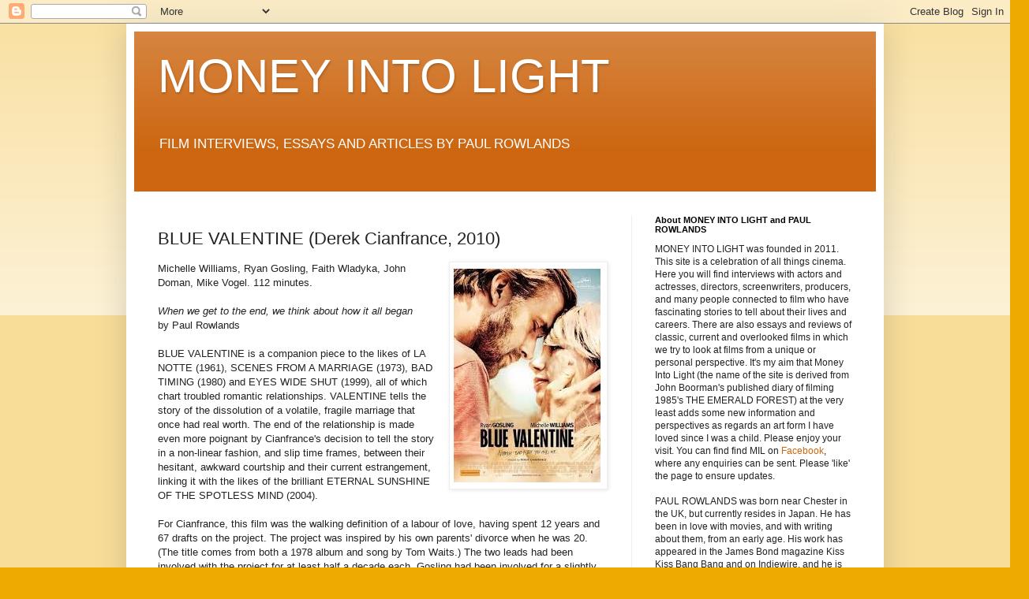

--- FILE ---
content_type: text/html; charset=UTF-8
request_url: https://www.money-into-light.com/2012/03/blue-valentine.html
body_size: 20346
content:
<!DOCTYPE html>
<html class='v2' dir='ltr' lang='en'>
<head>
<link href='https://www.blogger.com/static/v1/widgets/335934321-css_bundle_v2.css' rel='stylesheet' type='text/css'/>
<meta content='width=1100' name='viewport'/>
<meta content='text/html; charset=UTF-8' http-equiv='Content-Type'/>
<meta content='blogger' name='generator'/>
<link href='https://www.money-into-light.com/favicon.ico' rel='icon' type='image/x-icon'/>
<link href='http://www.money-into-light.com/2012/03/blue-valentine.html' rel='canonical'/>
<link rel="alternate" type="application/atom+xml" title="MONEY INTO LIGHT - Atom" href="https://www.money-into-light.com/feeds/posts/default" />
<link rel="alternate" type="application/rss+xml" title="MONEY INTO LIGHT - RSS" href="https://www.money-into-light.com/feeds/posts/default?alt=rss" />
<link rel="service.post" type="application/atom+xml" title="MONEY INTO LIGHT - Atom" href="https://www.blogger.com/feeds/1269535425664650035/posts/default" />

<link rel="alternate" type="application/atom+xml" title="MONEY INTO LIGHT - Atom" href="https://www.money-into-light.com/feeds/6925671962640113573/comments/default" />
<!--Can't find substitution for tag [blog.ieCssRetrofitLinks]-->
<link href='http://t0.gstatic.com/images?q=tbn:ANd9GcRgyHAxya8E2RiHt5whVZmxsJkvXjQ3urtjb2OfcfYaeklIBr7N&t=1' rel='image_src'/>
<meta content='http://www.money-into-light.com/2012/03/blue-valentine.html' property='og:url'/>
<meta content='BLUE VALENTINE (Derek Cianfrance, 2010)' property='og:title'/>
<meta content='Reviews, Interviews and Articles by Paul Rowlands' property='og:description'/>
<meta content='https://lh3.googleusercontent.com/blogger_img_proxy/AEn0k_uSfKTM6ZplCDVPtG5Cy75h_Fpf7USlqyAmpZw1jn8Bu5azpLzdIBt2_zWGOl65DtHZ913RiVThinNI3wcY66qXnOLVoyvR-sPE7DrIIs7Vv2_3HKfkWTAZU05mUXbcanOU2dfMnzI13s52-NkqArWVAO7guKdFzgGLpMSeP3r4H-6I=w1200-h630-p-k-no-nu' property='og:image'/>
<title>MONEY INTO LIGHT: BLUE VALENTINE (Derek Cianfrance, 2010)</title>
<style id='page-skin-1' type='text/css'><!--
/*
-----------------------------------------------
Blogger Template Style
Name:     Simple
Designer: Blogger
URL:      www.blogger.com
----------------------------------------------- */
/* Content
----------------------------------------------- */
body {
font: normal normal 12px Arial, Tahoma, Helvetica, FreeSans, sans-serif;
color: #222222;
background: #eeaa00 none repeat scroll top left;
padding: 0 40px 40px 40px;
}
html body .region-inner {
min-width: 0;
max-width: 100%;
width: auto;
}
h2 {
font-size: 22px;
}
a:link {
text-decoration:none;
color: #cc6611;
}
a:visited {
text-decoration:none;
color: #888888;
}
a:hover {
text-decoration:underline;
color: #ff9900;
}
.body-fauxcolumn-outer .fauxcolumn-inner {
background: transparent url(https://resources.blogblog.com/blogblog/data/1kt/simple/body_gradient_tile_light.png) repeat scroll top left;
_background-image: none;
}
.body-fauxcolumn-outer .cap-top {
position: absolute;
z-index: 1;
height: 400px;
width: 100%;
}
.body-fauxcolumn-outer .cap-top .cap-left {
width: 100%;
background: transparent url(https://resources.blogblog.com/blogblog/data/1kt/simple/gradients_light.png) repeat-x scroll top left;
_background-image: none;
}
.content-outer {
-moz-box-shadow: 0 0 40px rgba(0, 0, 0, .15);
-webkit-box-shadow: 0 0 5px rgba(0, 0, 0, .15);
-goog-ms-box-shadow: 0 0 10px #333333;
box-shadow: 0 0 40px rgba(0, 0, 0, .15);
margin-bottom: 1px;
}
.content-inner {
padding: 10px 10px;
}
.content-inner {
background-color: #ffffff;
}
/* Header
----------------------------------------------- */
.header-outer {
background: #cc6611 url(https://resources.blogblog.com/blogblog/data/1kt/simple/gradients_light.png) repeat-x scroll 0 -400px;
_background-image: none;
}
.Header h1 {
font: normal normal 60px Arial, Tahoma, Helvetica, FreeSans, sans-serif;
color: #ffffff;
text-shadow: 1px 2px 3px rgba(0, 0, 0, .2);
}
.Header h1 a {
color: #ffffff;
}
.Header .description {
font-size: 140%;
color: #ffffff;
}
.header-inner .Header .titlewrapper {
padding: 22px 30px;
}
.header-inner .Header .descriptionwrapper {
padding: 0 30px;
}
/* Tabs
----------------------------------------------- */
.tabs-inner .section:first-child {
border-top: 0 solid #eeeeee;
}
.tabs-inner .section:first-child ul {
margin-top: -0;
border-top: 0 solid #eeeeee;
border-left: 0 solid #eeeeee;
border-right: 0 solid #eeeeee;
}
.tabs-inner .widget ul {
background: #f5f5f5 url(https://resources.blogblog.com/blogblog/data/1kt/simple/gradients_light.png) repeat-x scroll 0 -800px;
_background-image: none;
border-bottom: 1px solid #eeeeee;
margin-top: 0;
margin-left: -30px;
margin-right: -30px;
}
.tabs-inner .widget li a {
display: inline-block;
padding: .6em 1em;
font: normal normal 14px Arial, Tahoma, Helvetica, FreeSans, sans-serif;
color: #999999;
border-left: 1px solid #ffffff;
border-right: 1px solid #eeeeee;
}
.tabs-inner .widget li:first-child a {
border-left: none;
}
.tabs-inner .widget li.selected a, .tabs-inner .widget li a:hover {
color: #000000;
background-color: #eeeeee;
text-decoration: none;
}
/* Columns
----------------------------------------------- */
.main-outer {
border-top: 0 solid #eeeeee;
}
.fauxcolumn-left-outer .fauxcolumn-inner {
border-right: 1px solid #eeeeee;
}
.fauxcolumn-right-outer .fauxcolumn-inner {
border-left: 1px solid #eeeeee;
}
/* Headings
----------------------------------------------- */
div.widget > h2,
div.widget h2.title {
margin: 0 0 1em 0;
font: normal bold 11px Arial, Tahoma, Helvetica, FreeSans, sans-serif;
color: #000000;
}
/* Widgets
----------------------------------------------- */
.widget .zippy {
color: #999999;
text-shadow: 2px 2px 1px rgba(0, 0, 0, .1);
}
.widget .popular-posts ul {
list-style: none;
}
/* Posts
----------------------------------------------- */
h2.date-header {
font: normal bold 11px Arial, Tahoma, Helvetica, FreeSans, sans-serif;
}
.date-header span {
background-color: transparent;
color: #222222;
padding: inherit;
letter-spacing: inherit;
margin: inherit;
}
.main-inner {
padding-top: 30px;
padding-bottom: 30px;
}
.main-inner .column-center-inner {
padding: 0 15px;
}
.main-inner .column-center-inner .section {
margin: 0 15px;
}
.post {
margin: 0 0 25px 0;
}
h3.post-title, .comments h4 {
font: normal normal 22px Arial, Tahoma, Helvetica, FreeSans, sans-serif;
margin: .75em 0 0;
}
.post-body {
font-size: 110%;
line-height: 1.4;
position: relative;
}
.post-body img, .post-body .tr-caption-container, .Profile img, .Image img,
.BlogList .item-thumbnail img {
padding: 2px;
background: #ffffff;
border: 1px solid #eeeeee;
-moz-box-shadow: 1px 1px 5px rgba(0, 0, 0, .1);
-webkit-box-shadow: 1px 1px 5px rgba(0, 0, 0, .1);
box-shadow: 1px 1px 5px rgba(0, 0, 0, .1);
}
.post-body img, .post-body .tr-caption-container {
padding: 5px;
}
.post-body .tr-caption-container {
color: #222222;
}
.post-body .tr-caption-container img {
padding: 0;
background: transparent;
border: none;
-moz-box-shadow: 0 0 0 rgba(0, 0, 0, .1);
-webkit-box-shadow: 0 0 0 rgba(0, 0, 0, .1);
box-shadow: 0 0 0 rgba(0, 0, 0, .1);
}
.post-header {
margin: 0 0 1.5em;
line-height: 1.6;
font-size: 90%;
}
.post-footer {
margin: 20px -2px 0;
padding: 5px 10px;
color: #666666;
background-color: #f9f9f9;
border-bottom: 1px solid #eeeeee;
line-height: 1.6;
font-size: 90%;
}
#comments .comment-author {
padding-top: 1.5em;
border-top: 1px solid #eeeeee;
background-position: 0 1.5em;
}
#comments .comment-author:first-child {
padding-top: 0;
border-top: none;
}
.avatar-image-container {
margin: .2em 0 0;
}
#comments .avatar-image-container img {
border: 1px solid #eeeeee;
}
/* Comments
----------------------------------------------- */
.comments .comments-content .icon.blog-author {
background-repeat: no-repeat;
background-image: url([data-uri]);
}
.comments .comments-content .loadmore a {
border-top: 1px solid #999999;
border-bottom: 1px solid #999999;
}
.comments .comment-thread.inline-thread {
background-color: #f9f9f9;
}
.comments .continue {
border-top: 2px solid #999999;
}
/* Accents
---------------------------------------------- */
.section-columns td.columns-cell {
border-left: 1px solid #eeeeee;
}
.blog-pager {
background: transparent none no-repeat scroll top center;
}
.blog-pager-older-link, .home-link,
.blog-pager-newer-link {
background-color: #ffffff;
padding: 5px;
}
.footer-outer {
border-top: 0 dashed #bbbbbb;
}
/* Mobile
----------------------------------------------- */
body.mobile  {
background-size: auto;
}
.mobile .body-fauxcolumn-outer {
background: transparent none repeat scroll top left;
}
.mobile .body-fauxcolumn-outer .cap-top {
background-size: 100% auto;
}
.mobile .content-outer {
-webkit-box-shadow: 0 0 3px rgba(0, 0, 0, .15);
box-shadow: 0 0 3px rgba(0, 0, 0, .15);
}
.mobile .tabs-inner .widget ul {
margin-left: 0;
margin-right: 0;
}
.mobile .post {
margin: 0;
}
.mobile .main-inner .column-center-inner .section {
margin: 0;
}
.mobile .date-header span {
padding: 0.1em 10px;
margin: 0 -10px;
}
.mobile h3.post-title {
margin: 0;
}
.mobile .blog-pager {
background: transparent none no-repeat scroll top center;
}
.mobile .footer-outer {
border-top: none;
}
.mobile .main-inner, .mobile .footer-inner {
background-color: #ffffff;
}
.mobile-index-contents {
color: #222222;
}
.mobile-link-button {
background-color: #cc6611;
}
.mobile-link-button a:link, .mobile-link-button a:visited {
color: #ffffff;
}
.mobile .tabs-inner .section:first-child {
border-top: none;
}
.mobile .tabs-inner .PageList .widget-content {
background-color: #eeeeee;
color: #000000;
border-top: 1px solid #eeeeee;
border-bottom: 1px solid #eeeeee;
}
.mobile .tabs-inner .PageList .widget-content .pagelist-arrow {
border-left: 1px solid #eeeeee;
}

--></style>
<style id='template-skin-1' type='text/css'><!--
body {
min-width: 960px;
}
.content-outer, .content-fauxcolumn-outer, .region-inner {
min-width: 960px;
max-width: 960px;
_width: 960px;
}
.main-inner .columns {
padding-left: 0;
padding-right: 310px;
}
.main-inner .fauxcolumn-center-outer {
left: 0;
right: 310px;
/* IE6 does not respect left and right together */
_width: expression(this.parentNode.offsetWidth -
parseInt("0") -
parseInt("310px") + 'px');
}
.main-inner .fauxcolumn-left-outer {
width: 0;
}
.main-inner .fauxcolumn-right-outer {
width: 310px;
}
.main-inner .column-left-outer {
width: 0;
right: 100%;
margin-left: -0;
}
.main-inner .column-right-outer {
width: 310px;
margin-right: -310px;
}
#layout {
min-width: 0;
}
#layout .content-outer {
min-width: 0;
width: 800px;
}
#layout .region-inner {
min-width: 0;
width: auto;
}
body#layout div.add_widget {
padding: 8px;
}
body#layout div.add_widget a {
margin-left: 32px;
}
--></style>
<link href='https://www.blogger.com/dyn-css/authorization.css?targetBlogID=1269535425664650035&amp;zx=2dfc1fad-ad2e-49e0-bb72-9e73d578b9b9' media='none' onload='if(media!=&#39;all&#39;)media=&#39;all&#39;' rel='stylesheet'/><noscript><link href='https://www.blogger.com/dyn-css/authorization.css?targetBlogID=1269535425664650035&amp;zx=2dfc1fad-ad2e-49e0-bb72-9e73d578b9b9' rel='stylesheet'/></noscript>
<meta name='google-adsense-platform-account' content='ca-host-pub-1556223355139109'/>
<meta name='google-adsense-platform-domain' content='blogspot.com'/>

<!-- data-ad-client=ca-pub-4531224010018379 -->

</head>
<body class='loading variant-bold'>
<div class='navbar section' id='navbar' name='Navbar'><div class='widget Navbar' data-version='1' id='Navbar1'><script type="text/javascript">
    function setAttributeOnload(object, attribute, val) {
      if(window.addEventListener) {
        window.addEventListener('load',
          function(){ object[attribute] = val; }, false);
      } else {
        window.attachEvent('onload', function(){ object[attribute] = val; });
      }
    }
  </script>
<div id="navbar-iframe-container"></div>
<script type="text/javascript" src="https://apis.google.com/js/platform.js"></script>
<script type="text/javascript">
      gapi.load("gapi.iframes:gapi.iframes.style.bubble", function() {
        if (gapi.iframes && gapi.iframes.getContext) {
          gapi.iframes.getContext().openChild({
              url: 'https://www.blogger.com/navbar/1269535425664650035?po\x3d6925671962640113573\x26origin\x3dhttps://www.money-into-light.com',
              where: document.getElementById("navbar-iframe-container"),
              id: "navbar-iframe"
          });
        }
      });
    </script><script type="text/javascript">
(function() {
var script = document.createElement('script');
script.type = 'text/javascript';
script.src = '//pagead2.googlesyndication.com/pagead/js/google_top_exp.js';
var head = document.getElementsByTagName('head')[0];
if (head) {
head.appendChild(script);
}})();
</script>
</div></div>
<div class='body-fauxcolumns'>
<div class='fauxcolumn-outer body-fauxcolumn-outer'>
<div class='cap-top'>
<div class='cap-left'></div>
<div class='cap-right'></div>
</div>
<div class='fauxborder-left'>
<div class='fauxborder-right'></div>
<div class='fauxcolumn-inner'>
</div>
</div>
<div class='cap-bottom'>
<div class='cap-left'></div>
<div class='cap-right'></div>
</div>
</div>
</div>
<div class='content'>
<div class='content-fauxcolumns'>
<div class='fauxcolumn-outer content-fauxcolumn-outer'>
<div class='cap-top'>
<div class='cap-left'></div>
<div class='cap-right'></div>
</div>
<div class='fauxborder-left'>
<div class='fauxborder-right'></div>
<div class='fauxcolumn-inner'>
</div>
</div>
<div class='cap-bottom'>
<div class='cap-left'></div>
<div class='cap-right'></div>
</div>
</div>
</div>
<div class='content-outer'>
<div class='content-cap-top cap-top'>
<div class='cap-left'></div>
<div class='cap-right'></div>
</div>
<div class='fauxborder-left content-fauxborder-left'>
<div class='fauxborder-right content-fauxborder-right'></div>
<div class='content-inner'>
<header>
<div class='header-outer'>
<div class='header-cap-top cap-top'>
<div class='cap-left'></div>
<div class='cap-right'></div>
</div>
<div class='fauxborder-left header-fauxborder-left'>
<div class='fauxborder-right header-fauxborder-right'></div>
<div class='region-inner header-inner'>
<div class='header section' id='header' name='Header'><div class='widget Header' data-version='1' id='Header1'>
<div id='header-inner' style='background-image: url("https://blogger.googleusercontent.com/img/b/R29vZ2xl/AVvXsEg0ojpkHs7TRXH7riji6oj94rLlp0_Md1oAkvaLLnsQPMiTyFwrMbj_8Iv8MU-T1Mpsvji56NWn3aLEp6SqOteErKiPpi87FDc6aPJFqZ8d-cohOKzoDEXzAPTkiks5nI9wO0S76Gb7rUdP/s1600/header.png"); background-position: left; width: 1134px; min-height: 203px; _height: 203px; background-repeat: no-repeat; '>
<div class='titlewrapper' style='background: transparent'>
<h1 class='title' style='background: transparent; border-width: 0px'>
<a href='https://www.money-into-light.com/'>
MONEY INTO LIGHT
</a>
</h1>
</div>
<div class='descriptionwrapper'>
<p class='description'><span>FILM INTERVIEWS, ESSAYS AND ARTICLES BY PAUL ROWLANDS</span></p>
</div>
</div>
</div></div>
</div>
</div>
<div class='header-cap-bottom cap-bottom'>
<div class='cap-left'></div>
<div class='cap-right'></div>
</div>
</div>
</header>
<div class='tabs-outer'>
<div class='tabs-cap-top cap-top'>
<div class='cap-left'></div>
<div class='cap-right'></div>
</div>
<div class='fauxborder-left tabs-fauxborder-left'>
<div class='fauxborder-right tabs-fauxborder-right'></div>
<div class='region-inner tabs-inner'>
<div class='tabs no-items section' id='crosscol' name='Cross-Column'></div>
<div class='tabs no-items section' id='crosscol-overflow' name='Cross-Column 2'></div>
</div>
</div>
<div class='tabs-cap-bottom cap-bottom'>
<div class='cap-left'></div>
<div class='cap-right'></div>
</div>
</div>
<div class='main-outer'>
<div class='main-cap-top cap-top'>
<div class='cap-left'></div>
<div class='cap-right'></div>
</div>
<div class='fauxborder-left main-fauxborder-left'>
<div class='fauxborder-right main-fauxborder-right'></div>
<div class='region-inner main-inner'>
<div class='columns fauxcolumns'>
<div class='fauxcolumn-outer fauxcolumn-center-outer'>
<div class='cap-top'>
<div class='cap-left'></div>
<div class='cap-right'></div>
</div>
<div class='fauxborder-left'>
<div class='fauxborder-right'></div>
<div class='fauxcolumn-inner'>
</div>
</div>
<div class='cap-bottom'>
<div class='cap-left'></div>
<div class='cap-right'></div>
</div>
</div>
<div class='fauxcolumn-outer fauxcolumn-left-outer'>
<div class='cap-top'>
<div class='cap-left'></div>
<div class='cap-right'></div>
</div>
<div class='fauxborder-left'>
<div class='fauxborder-right'></div>
<div class='fauxcolumn-inner'>
</div>
</div>
<div class='cap-bottom'>
<div class='cap-left'></div>
<div class='cap-right'></div>
</div>
</div>
<div class='fauxcolumn-outer fauxcolumn-right-outer'>
<div class='cap-top'>
<div class='cap-left'></div>
<div class='cap-right'></div>
</div>
<div class='fauxborder-left'>
<div class='fauxborder-right'></div>
<div class='fauxcolumn-inner'>
</div>
</div>
<div class='cap-bottom'>
<div class='cap-left'></div>
<div class='cap-right'></div>
</div>
</div>
<!-- corrects IE6 width calculation -->
<div class='columns-inner'>
<div class='column-center-outer'>
<div class='column-center-inner'>
<div class='main section' id='main' name='Main'><div class='widget Blog' data-version='1' id='Blog1'>
<div class='blog-posts hfeed'>

          <div class="date-outer">
        

          <div class="date-posts">
        
<div class='post-outer'>
<div class='post hentry uncustomized-post-template' itemprop='blogPost' itemscope='itemscope' itemtype='http://schema.org/BlogPosting'>
<meta content='http://t0.gstatic.com/images?q=tbn:ANd9GcRgyHAxya8E2RiHt5whVZmxsJkvXjQ3urtjb2OfcfYaeklIBr7N&t=1' itemprop='image_url'/>
<meta content='1269535425664650035' itemprop='blogId'/>
<meta content='6925671962640113573' itemprop='postId'/>
<a name='6925671962640113573'></a>
<h3 class='post-title entry-title' itemprop='name'>
BLUE VALENTINE (Derek Cianfrance, 2010)
</h3>
<div class='post-header'>
<div class='post-header-line-1'></div>
</div>
<div class='post-body entry-content' id='post-body-6925671962640113573' itemprop='description articleBody'>
<div>
<a href="http://t0.gstatic.com/images?q=tbn:ANd9GcRgyHAxya8E2RiHt5whVZmxsJkvXjQ3urtjb2OfcfYaeklIBr7N&amp;t=1" imageanchor="1" style="clear: right; float: right; margin-bottom: 1em; margin-left: 1em;"><img border="0" height="271" id="il_fi" src="https://lh3.googleusercontent.com/blogger_img_proxy/AEn0k_uSfKTM6ZplCDVPtG5Cy75h_Fpf7USlqyAmpZw1jn8Bu5azpLzdIBt2_zWGOl65DtHZ913RiVThinNI3wcY66qXnOLVoyvR-sPE7DrIIs7Vv2_3HKfkWTAZU05mUXbcanOU2dfMnzI13s52-NkqArWVAO7guKdFzgGLpMSeP3r4H-6I=s0-d" style="padding-bottom: 8px; padding-right: 8px; padding-top: 8px;" width="186"></a><span style="font-family: Arial, Helvetica, sans-serif;">Michelle Williams, Ryan Gosling, Faith Wladyka, John Doman, Mike Vogel. 112 minutes.</span><br />
<br />
<span class="Apple-style-span" style="font-family: arial;"><em>When we get to the end, we think about how it all began</em> </span><br />
<span style="font-family: Arial;">by Paul Rowlands</span><br />
<br />
<span style="font-family: Arial, Helvetica, sans-serif;"><span class="Apple-style-span">BLUE VALENTINE is a&nbsp;companion piece to the likes of LA NOTTE (1961), SCENES FROM A MARRIAGE (1973), BAD TIMING (1980) and EYES WIDE SHUT (1999), all of which chart troubled romantic relationships. VALENTINE tells the story of the dissolution of a volatile, fragile marriage that once had real worth. The end of the relationship is made even more poignant by Cianfrance's decision to tell the story in a non-linear fashion, and slip time frames, between their hesitant, awkward courtship and their current estrangement, linking it with the likes of the&nbsp;brilliant ETERNAL SUNSHINE OF THE SPOTLESS MIND (2004). </span></span><br />
<br />
<div class="MsoNormal" style="margin-bottom: 0cm; mso-layout-grid-align: none; mso-pagination: none;">
<span style="font-family: Arial, Helvetica, sans-serif;">For Cianfrance, this film was the walking definition of a labour of love, having spent 12 years and 67 drafts on the project. The project was inspired by his own parents' divorce when he was 20. (The title comes from both a 1978 album and song by Tom Waits.) The two leads had been involved with the project for at least half a decade each. Gosling had been involved for a slightly less period of time since his role was to originally have been played by Heath Ledger (the father of Williams's real-life daughter). Upon his death the production of the film was delayed for a year. Cianfrance's original idea was to film the courtship scenes and the break-up scenes six years apart. What he got was a month, which he used productively by having Gosling and Williams live together as a couple to aid the reality of their long-term relationship on film. </span><br />
<br /></div>
<div>
<div class="MsoNormal" style="margin-bottom: 0cm; mso-layout-grid-align: none; mso-pagination: none;">
<div class="separator" style="clear: both; text-align: center;">
<a href="http://static.moviefanatic.com/images/gallery/blue-valentine-poster_415x614.jpg" imageanchor="1" style="clear: left; float: left; margin-bottom: 1em; margin-right: 1em;"><img border="0" height="320" id="il_fi" src="https://lh3.googleusercontent.com/blogger_img_proxy/AEn0k_t1V0aGnkrunsyY4lCAg7DLRzUlZQvN0u6rHKHTnrsA0tvX437Lj8MCFwdtVb2m-qo1bfy4wGa9qdPSBv2QPtCwg_RskdvccgjKDVcKDzz_4hfKh-d4eX_U6DhcrqM66JyUGft0D9XtWgmL0GCFfcXVrZQ=s0-d" style="padding-bottom: 8px; padding-right: 8px; padding-top: 8px;" width="216"></a></div>
<span style="font-family: Arial, Helvetica, sans-serif;">The emotionally brave performances of Gosling and the Oscar-nominated Williams go beyond standard acting to the point that the film feels like a documentary: Cianfrance's hand-held, lo-fi filming style beautifully complementing their naturalistic work. (There were no rehearsals and Cianfrance usually only shot one take. ) The courtship scenes were shot on 16mm, and the break-up scenes with RED cameras. The two stories really do feel like two differently shot films that were shot many years apart. The courtship scenes are more colourful and loose; the break-up scenes are shot in a darker, edgier, more hand-held style. The former emphasises hope; the latter fate. Impressively, the actors have convincingly aged in the later story too. (Gosling's balding appearance is based on Cianfrance's real appearance.)</span></div>
<span style="font-family: Arial, Helvetica, sans-serif;">The couple in the film could be any couple who are amazed to find in each other kindred spirits, but are in many ways different people. The idea that couples who survive are the ones who change together is proven apt here. Parenthood and the passage of time change the couple, but differently, to the point that they become incompatible. BLUE VALENTINE is provocative and compelling enough to make the viewer ask questions of the characters, and also themselves if they are in a similar situation. Could the couple have made it work? Is any one of them more to blame than the other? Should they have never gotten together? Were they doomed from the start? Is how we begin our relationships a factor in their survival? (Their relationship arguably proves Tolstoy's idea that relationships made on an unmade bed don't last.) Is love alone enough to sustain a relationship in the harsh realities of this world?</span><br />
<br />
<span style="font-family: Arial, Helvetica, sans-serif;"></span></div>
<div>
<div class="MsoNormal" style="margin-bottom: 0cm; mso-layout-grid-align: none; mso-pagination: none;">
<span style="font-family: Arial, Helvetica, sans-serif;">The arrival of the film into theatres was as difficult as it's birth. The MPAA objected to the sexual explicitness of the hotel room sex scenes and awarded the film an NC-17, the kiss of death for it's commercial chances. Miramax head honcho Harvey Weinstein submitted an appeal and the film won an R certificate. The sex scene is explicit, but tasteful and artistic, and pivotal in communicating that this couple can no longer be intimate and kind to each other. As in BAD TIMING, the audience realises that this relationship is doomed after a sex scene. We realise that the couple have gone beyond the pale: left alone with a chance for intimacy they resort to hurting and abusing each other. The scene is devastating: it's futuristic 'blue' colour scheme disorienting (the pair are drunk in the scene), the hand-held camerawork and cramped conditions enmphasising that their relationship has become a prison. The scene, and in fact the whole film, owes something to the work of John Cassavetes. It has the ominous, nervous, doomy feel that a picture like WOMAN UNDER THE INFLUENCE (1974) had.</span><span style="font-family: Arial, Helvetica, sans-serif;"><br /> </span><br />
<span style="font-family: Arial, Helvetica, sans-serif;"></span></div>
<div class="MsoNormal" style="margin-bottom: 0cm; mso-layout-grid-align: none; mso-pagination: none;">
<div class="separator" style="clear: both; text-align: center;">
<a href="http://www.femalefirst.co.uk/image-library/port/376/b/blue-valentine-poster.jpg" imageanchor="1" style="clear: right; float: right; margin-bottom: 1em; margin-left: 1em;"><img border="0" height="320" id="il_fi" src="https://lh3.googleusercontent.com/blogger_img_proxy/AEn0k_uSK-oc8AYsBZVOW2MfQFvpPGMwGzUcWbeJE2_l_UHK_Ap6KttUlYkaq0KNacHOZJCLtOfwrb-aY2CvZJ11pIdqYHVf3MMgvG2MatdoYivcUZb8_NMA1bypZyFhJSdBFp8WGZjERIIh7z-NMAOT6AXE3A=s0-d" style="padding-bottom: 8px; padding-right: 8px; padding-top: 8px;" width="212"></a></div>
<span style="font-family: Arial, Helvetica, sans-serif;">But this is Cassavetes with more of a dreamy, hazy, poetic feel in the early part of the story. Although the film is certainly bleak, there is a positive, motivating message to be had. Love is elusive and ethereal, and you cannot hold it in your hand. It can slip away without warning. But one thing is for sure, you cannot keep it if you don't care for it and you don't work at it. (As U2's 'One' would agree).</span></div>
</div>
<div>
<br /></div>
</div>
<div>
<div class="MsoNormal" style="margin-bottom: 0cm; mso-layout-grid-align: none; mso-pagination: none;">
<span style="font-family: Arial, Helvetica, sans-serif;">Cianfrance's instincts as a filmmaker are excellent. The film marks the arrival of a major new talent. As a director of actors he knew what information to impart to the leads and what information to hold back. An example is the memorable scene where Williams tapdances to the accompaniment of Gosling singing and playing the ukilele. Gosling was only told to ask Williams if she had a 'special talent' at a certain point in the scene. Cianfrance knew tap dancing was her 'special talent', and made sure Gosling was carrying the ukilele. The scene that transpired seems improvised because it was. The director also commented that he was lucky that the pair had instant chemistry. (They had only briefly met once before and had both acted in 2003's THE UNITED STATES OF LELAND, but didn't share any scenes.) As a writer and editor, his instincts are equally excellent. Films with narratives that slip between past and present succeed or fail on the points where the narratives slip. Get it right and you have THE GODFATHER, PART II (1974). Cianfrance gets it perfect. The film isn't melodramatic or overdone, but feels emotionally honest. It successfully creates the illusion of real life and is a cinematic transposition of the way we remember things: when we get to the end, we think about how it all began. </span><span style="font-family: Arial, Helvetica, sans-serif;"><br /> </span><br />
<span style="font-family: Arial, Helvetica, sans-serif;"></span></div>
<div class="MsoNormal" style="margin-bottom: 0cm; mso-layout-grid-align: none; mso-pagination: none;">
<span style="font-family: Arial, Helvetica, sans-serif;">BLUE VALENTINE is brilliantly made. Brutal but beautiful. Harrowing but moving. An examination of  the birth and death of a relationship. It's reputation can only increase over time. The film is one of the first masterpieces of the new decade. </span><span style="font-family: Arial, Helvetica, sans-serif;"><br /> </span><br />
<span style="font-family: Arial, Helvetica, sans-serif;"></span></div>
<div class="MsoNormal" style="margin-bottom: 0cm; mso-layout-grid-align: none; mso-pagination: none;">
<span style="font-family: Arial, Helvetica, sans-serif;">NB. Cianfrance and Gosling will soon collaborate again on the crime thriller THE PLACE BEYOND THE PINES. Gosling will play a professional motorcyclist who starts robbing banks to support his baby son; Bradley Cooper (THE A-TEAM, 2010) will play the cop on his tail. It sounds really exciting. As Cianfrance has noted, whereas BLUE VALENTINE was violence without guns, this new film will literally have guns.</span><br />
<br />
<span style="font-family: Arial;">AVAILABILITY: The film is available on&nbsp;DVD and Blu-ray with a Cianfrance commentary and deleted scenes. </span><br />
</div>
<div class="MsoNormal" style="margin-bottom: 0cm; mso-layout-grid-align: none; mso-pagination: none;">
</div>
<div class="MsoNormal" style="margin-bottom: 0cm; mso-layout-grid-align: none; mso-pagination: none;">
<span style="font-family: Arial, Helvetica, sans-serif;">SOURCES:<o:p></o:p></span></div>
<span style="font-family: Arial, Helvetica, sans-serif;">The commentary and special features on the R1 DVD/ Bluray.</span>   <br />
<br />
<span style="font-family: Times; font-size: 12pt;"><span class="Apple-style-span" style="color: #333333; font-size: 15px; font-weight: normal; line-height: 18px;"><i>Paul Rowlands is a Japan-based writer. After completing a BA Humanities course (majoring in English and Science) at the University of Chester, he moved to Japan in 1999. Paul writes for the James Bond magazine, Kiss Kiss Bang Bang, and has had an almost lifelong obsession with cinema, something the advent of DVD only increased. An aspiring novelist, short story writer and screenwriter, he has until now mainly wrote about film for his own pleasure, various blogs and for so far unpublished projects.</i></span></span></div>
<div style='clear: both;'></div>
</div>
<div class='post-footer'>
<div class='post-footer-line post-footer-line-1'>
<span class='post-author vcard'>
Posted by
<span class='fn' itemprop='author' itemscope='itemscope' itemtype='http://schema.org/Person'>
<meta content='https://www.blogger.com/profile/13211390452226132481' itemprop='url'/>
<a class='g-profile' href='https://www.blogger.com/profile/13211390452226132481' rel='author' title='author profile'>
<span itemprop='name'>Paul Rowlands</span>
</a>
</span>
</span>
<span class='post-timestamp'>
</span>
<span class='post-comment-link'>
</span>
<span class='post-icons'>
<span class='item-control blog-admin pid-335383093'>
<a href='https://www.blogger.com/post-edit.g?blogID=1269535425664650035&postID=6925671962640113573&from=pencil' title='Edit Post'>
<img alt='' class='icon-action' height='18' src='https://resources.blogblog.com/img/icon18_edit_allbkg.gif' width='18'/>
</a>
</span>
</span>
<div class='post-share-buttons goog-inline-block'>
<a class='goog-inline-block share-button sb-email' href='https://www.blogger.com/share-post.g?blogID=1269535425664650035&postID=6925671962640113573&target=email' target='_blank' title='Email This'><span class='share-button-link-text'>Email This</span></a><a class='goog-inline-block share-button sb-blog' href='https://www.blogger.com/share-post.g?blogID=1269535425664650035&postID=6925671962640113573&target=blog' onclick='window.open(this.href, "_blank", "height=270,width=475"); return false;' target='_blank' title='BlogThis!'><span class='share-button-link-text'>BlogThis!</span></a><a class='goog-inline-block share-button sb-twitter' href='https://www.blogger.com/share-post.g?blogID=1269535425664650035&postID=6925671962640113573&target=twitter' target='_blank' title='Share to X'><span class='share-button-link-text'>Share to X</span></a><a class='goog-inline-block share-button sb-facebook' href='https://www.blogger.com/share-post.g?blogID=1269535425664650035&postID=6925671962640113573&target=facebook' onclick='window.open(this.href, "_blank", "height=430,width=640"); return false;' target='_blank' title='Share to Facebook'><span class='share-button-link-text'>Share to Facebook</span></a><a class='goog-inline-block share-button sb-pinterest' href='https://www.blogger.com/share-post.g?blogID=1269535425664650035&postID=6925671962640113573&target=pinterest' target='_blank' title='Share to Pinterest'><span class='share-button-link-text'>Share to Pinterest</span></a>
</div>
</div>
<div class='post-footer-line post-footer-line-2'>
<span class='post-labels'>
Labels:
<a href='https://www.money-into-light.com/search/label/Review%3A%20BLUE%20VALENTINE' rel='tag'>Review: BLUE VALENTINE</a>
</span>
</div>
<div class='post-footer-line post-footer-line-3'>
<span class='post-location'>
</span>
</div>
</div>
</div>
<div class='comments' id='comments'>
<a name='comments'></a>
<h4>No comments:</h4>
<div id='Blog1_comments-block-wrapper'>
<dl class='avatar-comment-indent' id='comments-block'>
</dl>
</div>
<p class='comment-footer'>
<a href='https://www.blogger.com/comment/fullpage/post/1269535425664650035/6925671962640113573' onclick=''>Post a Comment</a>
</p>
</div>
</div>

        </div></div>
      
</div>
<div class='blog-pager' id='blog-pager'>
<span id='blog-pager-newer-link'>
<a class='blog-pager-newer-link' href='https://www.money-into-light.com/2012/03/the-bigger-picture-quantum-of-solace.html' id='Blog1_blog-pager-newer-link' title='Newer Post'>Newer Post</a>
</span>
<span id='blog-pager-older-link'>
<a class='blog-pager-older-link' href='https://www.money-into-light.com/2012/03/wings-of-desire-wim-wenders-1987.html' id='Blog1_blog-pager-older-link' title='Older Post'>Older Post</a>
</span>
<a class='home-link' href='https://www.money-into-light.com/'>Home</a>
</div>
<div class='clear'></div>
<div class='post-feeds'>
<div class='feed-links'>
Subscribe to:
<a class='feed-link' href='https://www.money-into-light.com/feeds/6925671962640113573/comments/default' target='_blank' type='application/atom+xml'>Post Comments (Atom)</a>
</div>
</div>
</div></div>
</div>
</div>
<div class='column-left-outer'>
<div class='column-left-inner'>
<aside>
</aside>
</div>
</div>
<div class='column-right-outer'>
<div class='column-right-inner'>
<aside>
<div class='sidebar section' id='sidebar-right-1'><div class='widget Text' data-version='1' id='Text1'>
<h2 class='title'>About MONEY INTO LIGHT and PAUL ROWLANDS</h2>
<div class='widget-content'>
MONEY INTO LIGHT was founded in 2011. This site is a celebration of all things cinema. Here you will find interviews with actors and actresses, directors, screenwriters, producers, and many people connected to film who have fascinating stories to tell about their lives and careers. There are also essays and reviews of classic, current and overlooked films in which we try to look at films from a unique or personal perspective. It's my aim that Money Into Light (the name of the site is derived from John Boorman's published diary of filming 1985's THE EMERALD FOREST) at the very least adds some new information and perspectives as regards an art form I have loved since I was a child. Please enjoy your visit. You can find  find MIL on  <a href="https://www.facebook.com/pages/Money-Into-Light/283956054953227?ref=hl">Facebook</a>, where any enquiries can be sent. Please 'like' the page to ensure updates.<br /><br />PAUL ROWLANDS was born near Chester in the UK, but currently resides in Japan. He has been in love with movies, and with writing about them, from an early age. His work has appeared in the James Bond magazine Kiss Kiss Bang Bang and on Indiewire, and he is the author of several unpublished novels, short stories and screenplays. <br /><br /><br />
</div>
<div class='clear'></div>
</div><div class='widget PopularPosts' data-version='1' id='PopularPosts1'>
<h2>Popular Posts</h2>
<div class='widget-content popular-posts'>
<ul>
<li>
<a href='https://www.money-into-light.com/2014/03/mulholland-drive-interpretation-by.html'>MULHOLLAND DRIVE - An Interpretation by Guest Contributor Tim Greaves</a>
</li>
<li>
<a href='https://www.money-into-light.com/2016/05/daniel-waters-on-heathers-part-1-of-2.html'>DANIEL WATERS ON 'HEATHERS' (PART 1 OF 2)</a>
</li>
<li>
<a href='https://www.money-into-light.com/2022/06/an-interview-with-dan-hedaya.html'>AN INTERVIEW WITH DAN HEDAYA  </a>
</li>
<li>
<a href='https://www.money-into-light.com/2011/09/candy-christian-marquand-1968.html'>CANDY (Christian Marquand, 1968)</a>
</li>
<li>
<a href='https://www.money-into-light.com/2020/02/an-interview-with-first-blood-author.html'>AN INTERVIEW WITH 'FIRST BLOOD' AUTHOR DAVID MORRELL (PART 1 OF 2)</a>
</li>
<li>
<a href='https://www.money-into-light.com/2021/06/an-interview-with-cristina-marsillach_9.html'>AN INTERVIEW WITH CRISTINA MARSILLACH (PART 2 of 2)</a>
</li>
<li>
<a href='https://www.money-into-light.com/2016/07/an-interview-with-russell-mulcahy-part.html'>AN INTERVIEW WITH RUSSELL MULCAHY (PART 1 OF 2)</a>
</li>
<li>
<a href='https://www.money-into-light.com/2014/01/an-interview-with-sally-kirkland.html'>AN INTERVIEW WITH SALLY KIRKLAND</a>
</li>
<li>
<a href='https://www.money-into-light.com/2013/07/edward-neumeier-talks-about-robocop.html'>EDWARD NEUMEIER TALKS ABOUT 'ROBOCOP'</a>
</li>
<li>
<a href='https://www.money-into-light.com/2015/11/an-interview-with-007-stunt-co.html'>AN INTERVIEW WITH 007 STUNT CO-ORDINATOR GARY POWELL </a>
</li>
</ul>
<div class='clear'></div>
</div>
</div></div>
<table border='0' cellpadding='0' cellspacing='0' class='section-columns columns-2'>
<tbody>
<tr>
<td class='first columns-cell'>
<div class='sidebar section' id='sidebar-right-2-1'><div class='widget Label' data-version='1' id='Label1'>
<h2>INDEX</h2>
<div class='widget-content list-label-widget-content'>
<ul>
<li>
<a dir='ltr' href='https://www.money-into-light.com/search/label/Article%3A%20%20%20%27EXORCIST%27%20LEGACY%20%28PART%202%29'>Article:   &#39;EXORCIST&#39; LEGACY (PART 2)</a>
</li>
<li>
<a dir='ltr' href='https://www.money-into-light.com/search/label/Article%3A%20%27EXORCIST%27%20LEGACY%20%28PART%201%29'>Article: &#39;EXORCIST&#39; LEGACY (PART 1)</a>
</li>
<li>
<a dir='ltr' href='https://www.money-into-light.com/search/label/Article%3A%20%27EXORCIST%27%20LEGACY%20%28PART%203%29'>Article: &#39;EXORCIST&#39; LEGACY (PART 3)</a>
</li>
<li>
<a dir='ltr' href='https://www.money-into-light.com/search/label/Article%3A%20THE%20MAKING%20OF%20QUANTUM%20OF%20SOLACE'>Article: THE MAKING OF QUANTUM OF SOLACE</a>
</li>
<li>
<a dir='ltr' href='https://www.money-into-light.com/search/label/BOOK%20REVIEW%3A%20Some%20Kind%20of%20Hero%20by%20Matthew%20Field%20and%20Ajay%20Chowdhury'>BOOK REVIEW: Some Kind of Hero by Matthew Field and Ajay Chowdhury</a>
</li>
<li>
<a dir='ltr' href='https://www.money-into-light.com/search/label/Essay%3A%20LOVE%20SEX%20AND%20DEATH%20%28EYES%20WIDE%20SHUT%29'>Essay: LOVE SEX AND DEATH (EYES WIDE SHUT)</a>
</li>
<li>
<a dir='ltr' href='https://www.money-into-light.com/search/label/Essay%3A%20MULHOLLAND%20DRIVE'>Essay: MULHOLLAND DRIVE</a>
</li>
<li>
<a dir='ltr' href='https://www.money-into-light.com/search/label/Essay%3A%20QUANTUM%20OF%20SOLACE'>Essay: QUANTUM OF SOLACE</a>
</li>
<li>
<a dir='ltr' href='https://www.money-into-light.com/search/label/Interview%3A%20ALBERT%20PYUN%20%28PART%201%20OF%202%29'>Interview: ALBERT PYUN (PART 1 OF 2)</a>
</li>
<li>
<a dir='ltr' href='https://www.money-into-light.com/search/label/Interview%3A%20ALBERT%20PYUN%20%28PART%202%20OF%202%29'>Interview: ALBERT PYUN (PART 2 OF 2)</a>
</li>
<li>
<a dir='ltr' href='https://www.money-into-light.com/search/label/Interview%3A%20ALEX%20COX%20on%20SID%20AND%20NANCY'>Interview: ALEX COX on SID AND NANCY</a>
</li>
<li>
<a dir='ltr' href='https://www.money-into-light.com/search/label/Interview%3A%20ALEX%20PROYAS%20%28PART%201%20OF%203%29'>Interview: ALEX PROYAS (PART 1 OF 3)</a>
</li>
<li>
<a dir='ltr' href='https://www.money-into-light.com/search/label/Interview%3A%20ALEX%20PROYAS%20%28PART%202%20OF%203%29'>Interview: ALEX PROYAS (PART 2 OF 3)</a>
</li>
<li>
<a dir='ltr' href='https://www.money-into-light.com/search/label/Interview%3A%20ALEX%20PROYAS%20%28PART%203%20OF%203%29'>Interview: ALEX PROYAS (PART 3 OF 3)</a>
</li>
<li>
<a dir='ltr' href='https://www.money-into-light.com/search/label/Interview%3A%20ALEXANDER%20NEVSKY%20ON%20%27BLACK%20ROSE%27'>Interview: ALEXANDER NEVSKY ON &#39;BLACK ROSE&#39;</a>
</li>
<li>
<a dir='ltr' href='https://www.money-into-light.com/search/label/Interview%3A%20ANDREAS%20WISNIEWSKI'>Interview: ANDREAS WISNIEWSKI</a>
</li>
<li>
<a dir='ltr' href='https://www.money-into-light.com/search/label/Interview%3A%20ANNE%20WINTERS%20on%20%27MOM%20AND%20DAD%27'>Interview: ANNE WINTERS on &#39;MOM AND DAD&#39;</a>
</li>
<li>
<a dir='ltr' href='https://www.money-into-light.com/search/label/Interview%3A%20ANSEL%20FARAJ%20ON%20%27DOCTOR%20MABUSE%27'>Interview: ANSEL FARAJ ON &#39;DOCTOR MABUSE&#39;</a>
</li>
<li>
<a dir='ltr' href='https://www.money-into-light.com/search/label/Interview%3A%20BARRY%20HUNT%20on%20%27ANSE%20AND%20BHULE%27%20%28PART%201%20OF%202%29'>Interview: BARRY HUNT on &#39;ANSE AND BHULE&#39; (PART 1 OF 2)</a>
</li>
<li>
<a dir='ltr' href='https://www.money-into-light.com/search/label/Interview%3A%20BARRY%20HUNT%20on%20%27ANSE%20AND%20BHULE%27%20%28PART%202%20OF%202%29'>Interview: BARRY HUNT on &#39;ANSE AND BHULE&#39; (PART 2 OF 2)</a>
</li>
<li>
<a dir='ltr' href='https://www.money-into-light.com/search/label/Interview%3A%20BARRY%20NEWMAN%20%28PART%201%20OF%203%29'>Interview: BARRY NEWMAN (PART 1 OF 3)</a>
</li>
<li>
<a dir='ltr' href='https://www.money-into-light.com/search/label/Interview%3A%20BARRY%20NEWMAN%20%28PART%203%20OF%203%29'>Interview: BARRY NEWMAN (PART 3 OF 3)</a>
</li>
<li>
<a dir='ltr' href='https://www.money-into-light.com/search/label/Interview%3A%20BARRY%20WARD%20ON%20%27REALIVE%27'>Interview: BARRY WARD ON &#39;REALIVE&#39;</a>
</li>
<li>
<a dir='ltr' href='https://www.money-into-light.com/search/label/Interview%3A%20BRAHIM%20ACHABBAKHE'>Interview: BRAHIM ACHABBAKHE</a>
</li>
<li>
<a dir='ltr' href='https://www.money-into-light.com/search/label/Interview%3A%20BRENDAN%20MULDOWNEY%20ON%20%27PILGRIMAGE%27%20%28PART%201%20OF%202%29'>Interview: BRENDAN MULDOWNEY ON &#39;PILGRIMAGE&#39; (PART 1 OF 2)</a>
</li>
<li>
<a dir='ltr' href='https://www.money-into-light.com/search/label/Interview%3A%20BRENDAN%20MULDOWNEY%20ON%20%27PILGRIMAGE%27%20%28PART%202%20OF%202%29'>Interview: BRENDAN MULDOWNEY ON &#39;PILGRIMAGE&#39; (PART 2 OF 2)</a>
</li>
<li>
<a dir='ltr' href='https://www.money-into-light.com/search/label/Interview%3A%20BRIAN%20JAMIESON%20%28PART%201%20OF%203%29'>Interview: BRIAN JAMIESON (PART 1 OF 3)</a>
</li>
<li>
<a dir='ltr' href='https://www.money-into-light.com/search/label/Interview%3A%20BRIAN%20JAMIESON%20%28PART%202%20OF%203%29'>Interview: BRIAN JAMIESON (PART 2 OF 3)</a>
</li>
<li>
<a dir='ltr' href='https://www.money-into-light.com/search/label/Interview%3A%20BRIAN%20JAMIESON%20%28PART%203%20OF%203%29'>Interview: BRIAN JAMIESON (PART 3 OF 3)</a>
</li>
<li>
<a dir='ltr' href='https://www.money-into-light.com/search/label/Interview%3A%20C.M.%20TALKINGTON%20%28PART%201%20OF%203%29'>Interview: C.M. TALKINGTON (PART 1 OF 3)</a>
</li>
<li>
<a dir='ltr' href='https://www.money-into-light.com/search/label/Interview%3A%20C.M.%20TALKINGTON%20%28PART%202%20OF%203%29'>Interview: C.M. TALKINGTON (PART 2 OF 3)</a>
</li>
<li>
<a dir='ltr' href='https://www.money-into-light.com/search/label/Interview%3A%20C.M.%20TALKINGTON%20%28PART%203%20OF%203%29'>Interview: C.M. TALKINGTON (PART 3 OF 3)</a>
</li>
<li>
<a dir='ltr' href='https://www.money-into-light.com/search/label/Interview%3A%20CANDY%20CLARK%20on%20AMERICAN%20GRAFFITI'>Interview: CANDY CLARK on AMERICAN GRAFFITI</a>
</li>
<li>
<a dir='ltr' href='https://www.money-into-light.com/search/label/Interview%3A%20CANDY%20CLARK%20on%20FAT%20CITY'>Interview: CANDY CLARK on FAT CITY</a>
</li>
<li>
<a dir='ltr' href='https://www.money-into-light.com/search/label/Interview%3A%20CANDY%20CLARK%20on%20THE%20MAN%20WHO%20FELL%20TO%20EARTH'>Interview: CANDY CLARK on THE MAN WHO FELL TO EARTH</a>
</li>
<li>
<a dir='ltr' href='https://www.money-into-light.com/search/label/Interview%3A%20CARL%20GOTTLIEB%20ON%20%27JAWS%27'>Interview: CARL GOTTLIEB ON &#39;JAWS&#39;</a>
</li>
<li>
<a dir='ltr' href='https://www.money-into-light.com/search/label/Interview%3A%20CHRISTA%20FULLER%20ON%20SAM%20FULLER'>Interview: CHRISTA FULLER ON SAM FULLER</a>
</li>
<li>
<a dir='ltr' href='https://www.money-into-light.com/search/label/Interview%3A%20COLIN%20VAINES%20%28PART%201%20OF%202%29'>Interview: COLIN VAINES (PART 1 OF 2)</a>
</li>
<li>
<a dir='ltr' href='https://www.money-into-light.com/search/label/Interview%3A%20COLIN%20VAINES%20%28PART%202%20OF%202%29'>Interview: COLIN VAINES (PART 2 OF 2)</a>
</li>
<li>
<a dir='ltr' href='https://www.money-into-light.com/search/label/Interview%3A%20CRAIG%20McKAY%20%28PART%201%20OF%202%29'>Interview: CRAIG McKAY (PART 1 OF 2)</a>
</li>
<li>
<a dir='ltr' href='https://www.money-into-light.com/search/label/Interview%3A%20CRAIG%20McKAY%20%28PART%202%20OF%202%29'>Interview: CRAIG McKAY (PART 2 OF 2)</a>
</li>
<li>
<a dir='ltr' href='https://www.money-into-light.com/search/label/INTERVIEW%3A%20CRISTINA%20MARSILLACH%20%28PART%201%20OF%202%29'>INTERVIEW: CRISTINA MARSILLACH (PART 1 OF 2)</a>
</li>
<li>
<a dir='ltr' href='https://www.money-into-light.com/search/label/INTERVIEW%3A%20CRISTINA%20MARSILLACH%20%28PART%202%20OF%202%29'>INTERVIEW: CRISTINA MARSILLACH (PART 2 OF 2)</a>
</li>
<li>
<a dir='ltr' href='https://www.money-into-light.com/search/label/Interview%3A%20DAMIEN%20POWER%20on%20KILLING%20GROUND%27'>Interview: DAMIEN POWER on KILLING GROUND&#39;</a>
</li>
<li>
<a dir='ltr' href='https://www.money-into-light.com/search/label/INTERVIEW%3A%20DAN%20HEDAYA'>INTERVIEW: DAN HEDAYA</a>
</li>
<li>
<a dir='ltr' href='https://www.money-into-light.com/search/label/Interview%3A%20DAN%20PETRIE%20JR%20ON%20BEVERLY%20HILLS%20COP'>Interview: DAN PETRIE JR ON BEVERLY HILLS COP</a>
</li>
<li>
<a dir='ltr' href='https://www.money-into-light.com/search/label/Interview%3A%20DAN%20PETRIE%20JR%20ON%20THE%20BIG%20EASY'>Interview: DAN PETRIE JR ON THE BIG EASY</a>
</li>
<li>
<a dir='ltr' href='https://www.money-into-light.com/search/label/Interview%3A%20DANIEL%20KREMER%20ON%20%27OVERWHELM%20THE%20SKY%27%20%28PART%201%20OF%203%29'>Interview: DANIEL KREMER ON &#39;OVERWHELM THE SKY&#39; (PART 1 OF 3)</a>
</li>
<li>
<a dir='ltr' href='https://www.money-into-light.com/search/label/Interview%3A%20DANIEL%20KREMER%20ON%20%27OVERWHELM%20THE%20SKY%27%20%28PART%202%20OF%203%29'>Interview: DANIEL KREMER ON &#39;OVERWHELM THE SKY&#39; (PART 2 OF 3)</a>
</li>
<li>
<a dir='ltr' href='https://www.money-into-light.com/search/label/Interview%3A%20DANIEL%20KREMER%20ON%20%27OVERWHELM%20THE%20SKY%27%20%28PART%203%20OF%203%29'>Interview: DANIEL KREMER ON &#39;OVERWHELM THE SKY&#39; (PART 3 OF 3)</a>
</li>
<li>
<a dir='ltr' href='https://www.money-into-light.com/search/label/Interview%3A%20DANIEL%20KREMER%20on%20SIDNEY%20J.%20FURIE%20%28PART%201%20OF%202%29'>Interview: DANIEL KREMER on SIDNEY J. FURIE (PART 1 OF 2)</a>
</li>
<li>
<a dir='ltr' href='https://www.money-into-light.com/search/label/Interview%3A%20DANIEL%20KREMER%20on%20SIDNEY%20J.%20FURIE%20%28PART%202%20OF%202%29'>Interview: DANIEL KREMER on SIDNEY J. FURIE (PART 2 OF 2)</a>
</li>
<li>
<a dir='ltr' href='https://www.money-into-light.com/search/label/Interview%3A%20DANIEL%20WATERS%20on%20%27BATMAN%20RETURNS%27'>Interview: DANIEL WATERS on &#39;BATMAN RETURNS&#39;</a>
</li>
<li>
<a dir='ltr' href='https://www.money-into-light.com/search/label/Interview%3A%20DANIEL%20WATERS%20on%20%27HEATHERS%27%20%28PART%201%20OF%202%29'>Interview: DANIEL WATERS on &#39;HEATHERS&#39; (PART 1 OF 2)</a>
</li>
<li>
<a dir='ltr' href='https://www.money-into-light.com/search/label/Interview%3A%20DANIEL%20WATERS%20ON%20%27HEATHERS%27%20%28PART%202%20OF%202%29'>Interview: DANIEL WATERS ON &#39;HEATHERS&#39; (PART 2 OF 2)</a>
</li>
<li>
<a dir='ltr' href='https://www.money-into-light.com/search/label/Interview%3A%20DANIEL%20WATERS%20ON%20%27HUDSON%20HAWK%27'>Interview: DANIEL WATERS ON &#39;HUDSON HAWK&#39;</a>
</li>
<li>
<a dir='ltr' href='https://www.money-into-light.com/search/label/Interview%3A%20DARRYL%20PONICSAN%20%28PART%201%20OF%203%29'>Interview: DARRYL PONICSAN (PART 1 OF 3)</a>
</li>
<li>
<a dir='ltr' href='https://www.money-into-light.com/search/label/Interview%3A%20DARRYL%20PONICSAN%20%28PART%202%20OF%203%29'>Interview: DARRYL PONICSAN (PART 2 OF 3)</a>
</li>
<li>
<a dir='ltr' href='https://www.money-into-light.com/search/label/Interview%3A%20DARRYL%20PONICSAN%20%28PART%203%20OF%203%29'>Interview: DARRYL PONICSAN (PART 3 OF 3)</a>
</li>
<li>
<a dir='ltr' href='https://www.money-into-light.com/search/label/Interview%3A%20DAVID%20MORRELL%20%28PART%201%20OF%202%29'>Interview: DAVID MORRELL (PART 1 OF 2)</a>
</li>
<li>
<a dir='ltr' href='https://www.money-into-light.com/search/label/Interview%3A%20DAVID%20MORRELL%20%28PART%202%20OF%202%29'>Interview: DAVID MORRELL (PART 2 OF 2)</a>
</li>
<li>
<a dir='ltr' href='https://www.money-into-light.com/search/label/Interview%3A%20DEREK%20CIANFRANCE%20%28PART%201%20OF%204%29'>Interview: DEREK CIANFRANCE (PART 1 OF 4)</a>
</li>
<li>
<a dir='ltr' href='https://www.money-into-light.com/search/label/INTERVIEW%3A%20DEREK%20CIANFRANCE%20%28PART%202%20OF%204%29'>INTERVIEW: DEREK CIANFRANCE (PART 2 OF 4)</a>
</li>
<li>
<a dir='ltr' href='https://www.money-into-light.com/search/label/Interview%3A%20DEREK%20WAYNE%20JOHNSON%20ON%20%27JOHN%20G.%20AVILDSEN%3A%20KING%20OF%20THE%20UNDERDOGS%27%20%28PART%201%20OF%202%29'>Interview: DEREK WAYNE JOHNSON ON &#39;JOHN G. AVILDSEN: KING OF THE UNDERDOGS&#39; (PART 1 OF 2)</a>
</li>
<li>
<a dir='ltr' href='https://www.money-into-light.com/search/label/Interview%3A%20DEREK%20WAYNE%20JOHNSON%20ON%20%27JOHN%20G.%20AVILDSEN%3A%20KING%20OF%20THE%20UNDERDOGS%27%20%28PART%202%20OF%202%29'>Interview: DEREK WAYNE JOHNSON ON &#39;JOHN G. AVILDSEN: KING OF THE UNDERDOGS&#39; (PART 2 OF 2)</a>
</li>
<li>
<a dir='ltr' href='https://www.money-into-light.com/search/label/Interview%3A%20DOMINICK%20STARCK%20ON%20%27THE%20HITMAN%20AGENCY%27%20%28PART%201%20OF%202%29'>Interview: DOMINICK STARCK ON &#39;THE HITMAN AGENCY&#39; (PART 1 OF 2)</a>
</li>
<li>
<a dir='ltr' href='https://www.money-into-light.com/search/label/Interview%3A%20DOMINIK%20STARCK%20ON%20%27THE%20HITMAN%20AGENCY%27%20%28PART%202%20OF%202%29'>Interview: DOMINIK STARCK ON &#39;THE HITMAN AGENCY&#39; (PART 2 OF 2)</a>
</li>
<li>
<a dir='ltr' href='https://www.money-into-light.com/search/label/Interview%3A%20DON%20%27THE%20DRAGON%27%20WILSON%20%28PART%201%20OF%202%29'>Interview: DON &#39;THE DRAGON&#39; WILSON (PART 1 OF 2)</a>
</li>
<li>
<a dir='ltr' href='https://www.money-into-light.com/search/label/Interview%3A%20DON%20%27THE%20DRAGON%27%20WILSON%20%28PART%202%20OF%202%29'>Interview: DON &#39;THE DRAGON&#39; WILSON (PART 2 OF 2)</a>
</li>
<li>
<a dir='ltr' href='https://www.money-into-light.com/search/label/Interview%3A%20DREW%20STONE%20ON%20%27WHO%20THE%20F**CK%20IS%20THAT%20GUY%3F%27'>Interview: DREW STONE ON &#39;WHO THE F**CK IS THAT GUY?&#39;</a>
</li>
<li>
<a dir='ltr' href='https://www.money-into-light.com/search/label/Interview%3A%20DWAYNE%20EPSTEIN%20on%20LEE%20MARVIN'>Interview: DWAYNE EPSTEIN on LEE MARVIN</a>
</li>
<li>
<a dir='ltr' href='https://www.money-into-light.com/search/label/Interview%3A%20E.B.%20HUGHES'>Interview: E.B. HUGHES</a>
</li>
<li>
<a dir='ltr' href='https://www.money-into-light.com/search/label/Interview%3A%20E.B.%20HUGHES%20ON%20%27TURNABOUT%27'>Interview: E.B. HUGHES ON &#39;TURNABOUT&#39;</a>
</li>
<li>
<a dir='ltr' href='https://www.money-into-light.com/search/label/Interview%3A%20ED%20NEUMEIER%20ON%20ROBOCOP'>Interview: ED NEUMEIER ON ROBOCOP</a>
</li>
<li>
<a dir='ltr' href='https://www.money-into-light.com/search/label/Interview%3A%20FRED%20WILLIAMSON'>Interview: FRED WILLIAMSON</a>
</li>
<li>
<a dir='ltr' href='https://www.money-into-light.com/search/label/Interview%3A%20GARY%20POWELL'>Interview: GARY POWELL</a>
</li>
<li>
<a dir='ltr' href='https://www.money-into-light.com/search/label/Interview%3A%20GARY%20YOUNG%20on%20%27HARRY%20BROWN%27'>Interview: GARY YOUNG on &#39;HARRY BROWN&#39;</a>
</li>
<li>
<a dir='ltr' href='https://www.money-into-light.com/search/label/Interview%3A%20GEORGE%20ARMITAGE%20%28PART%201%20OF%203%29'>Interview: GEORGE ARMITAGE (PART 1 OF 3)</a>
</li>
<li>
<a dir='ltr' href='https://www.money-into-light.com/search/label/Interview%3A%20GEORGE%20ARMITAGE%20%28PART%202%20OF%203%29'>Interview: GEORGE ARMITAGE (PART 2 OF 3)</a>
</li>
<li>
<a dir='ltr' href='https://www.money-into-light.com/search/label/Interview%3A%20GEORGE%20ARMITAGE%20%28PART%203%20OF%203%29'>Interview: GEORGE ARMITAGE (PART 3 OF 3)</a>
</li>
<li>
<a dir='ltr' href='https://www.money-into-light.com/search/label/Interview%3A%20GEORGE%20MALKO%20%28PART%201%20OF%202%29'>Interview: GEORGE MALKO (PART 1 OF 2)</a>
</li>
<li>
<a dir='ltr' href='https://www.money-into-light.com/search/label/Interview%3A%20GEORGE%20MALKO%20%28PART%202%20OF%202%29'>Interview: GEORGE MALKO (PART 2 OF 2)</a>
</li>
<li>
<a dir='ltr' href='https://www.money-into-light.com/search/label/Interview%3A%20GREG%20TRAVIS%20%281%20OF%202%29'>Interview: GREG TRAVIS (1 OF 2)</a>
</li>
<li>
<a dir='ltr' href='https://www.money-into-light.com/search/label/Interview%3A%20GREG%20TRAVIS%20%282%20OF%202%29'>Interview: GREG TRAVIS (2 OF 2)</a>
</li>
<li>
<a dir='ltr' href='https://www.money-into-light.com/search/label/Interview%3A%20HARRY%20MOK'>Interview: HARRY MOK</a>
</li>
<li>
<a dir='ltr' href='https://www.money-into-light.com/search/label/Interview%3A%20HOWARD%20ROSENMAN%20%28PART%201%20OF%202%29'>Interview: HOWARD ROSENMAN (PART 1 OF 2)</a>
</li>
<li>
<a dir='ltr' href='https://www.money-into-light.com/search/label/Interview%3A%20HOWARD%20ROSENMAN%20%28PART%202%20OF%202%29'>Interview: HOWARD ROSENMAN (PART 2 OF 2)</a>
</li>
<li>
<a dir='ltr' href='https://www.money-into-light.com/search/label/Interview%3A%20JACK%20HILL%20%28PART%201%20OF%202%29'>Interview: JACK HILL (PART 1 OF 2)</a>
</li>
<li>
<a dir='ltr' href='https://www.money-into-light.com/search/label/Interview%3A%20JACK%20HILL%20%28PART%202%20OF%202%29'>Interview: JACK HILL (PART 2 OF 2)</a>
</li>
<li>
<a dir='ltr' href='https://www.money-into-light.com/search/label/Interview%3A%20JAIME%20FALERO'>Interview: JAIME FALERO</a>
</li>
<li>
<a dir='ltr' href='https://www.money-into-light.com/search/label/Interview%3A%20JAMES%20GRAY'>Interview: JAMES GRAY</a>
</li>
<li>
<a dir='ltr' href='https://www.money-into-light.com/search/label/Interview%3A%20JEFFREY%20ALAN%20FISKIN%20%28PART%201%20OF%203%29'>Interview: JEFFREY ALAN FISKIN (PART 1 OF 3)</a>
</li>
<li>
<a dir='ltr' href='https://www.money-into-light.com/search/label/Interview%3A%20JEFFREY%20ALAN%20FISKIN%20%28PART%202%20OF%203%29'>Interview: JEFFREY ALAN FISKIN (PART 2 OF 3)</a>
</li>
<li>
<a dir='ltr' href='https://www.money-into-light.com/search/label/Interview%3A%20JEFFREY%20ALAN%20FISKIN%20%28PART%203%20OF%203%29'>Interview: JEFFREY ALAN FISKIN (PART 3 OF 3)</a>
</li>
<li>
<a dir='ltr' href='https://www.money-into-light.com/search/label/Interview%3A%20JIM%20HELTON%20%28PART%201%20OF%203%29'>Interview: JIM HELTON (PART 1 OF 3)</a>
</li>
<li>
<a dir='ltr' href='https://www.money-into-light.com/search/label/Interview%3A%20JIM%20HELTON%20%28PART%202%20OF%203%29'>Interview: JIM HELTON (PART 2 OF 3)</a>
</li>
<li>
<a dir='ltr' href='https://www.money-into-light.com/search/label/Interview%3A%20JIM%20HELTON%20%28PART%203%20OF%203%29'>Interview: JIM HELTON (PART 3 OF 3)</a>
</li>
<li>
<a dir='ltr' href='https://www.money-into-light.com/search/label/Interview%3A%20JINO%20KANG'>Interview: JINO KANG</a>
</li>
<li>
<a dir='ltr' href='https://www.money-into-light.com/search/label/Interview%3A%20JL%20SOSA'>Interview: JL SOSA</a>
</li>
<li>
<a dir='ltr' href='https://www.money-into-light.com/search/label/Interview%3A%20JOHN%20ALTMAN'>Interview: JOHN ALTMAN</a>
</li>
<li>
<a dir='ltr' href='https://www.money-into-light.com/search/label/Interview%3A%20JOHN%20CORK%20%28PART%201%29'>Interview: JOHN CORK (PART 1)</a>
</li>
<li>
<a dir='ltr' href='https://www.money-into-light.com/search/label/Interview%3A%20JOHN%20CORK%20%28PART%202%29'>Interview: JOHN CORK (PART 2)</a>
</li>
<li>
<a dir='ltr' href='https://www.money-into-light.com/search/label/Interview%3A%20JOHN%20FASANO%20on%20ALIEN%203'>Interview: JOHN FASANO on ALIEN 3</a>
</li>
<li>
<a dir='ltr' href='https://www.money-into-light.com/search/label/Interview%3A%20JOHN%20McNAUGHTON%20%28PART%201%20OF%203%29'>Interview: JOHN McNAUGHTON (PART 1 OF 3)</a>
</li>
<li>
<a dir='ltr' href='https://www.money-into-light.com/search/label/Interview%3A%20JOHN%20McNAUGHTON%20%28PART%202%20OF%203%29'>Interview: JOHN McNAUGHTON (PART 2 OF 3)</a>
</li>
<li>
<a dir='ltr' href='https://www.money-into-light.com/search/label/Interview%3A%20JOHN%20MCNAUGHTON%20%28PART%203%20OF%203%29'>Interview: JOHN MCNAUGHTON (PART 3 OF 3)</a>
</li>
<li>
<a dir='ltr' href='https://www.money-into-light.com/search/label/Interview%3A%20JONATHAN%20TAPLIN%20on%20MEAN%20STREETS'>Interview: JONATHAN TAPLIN on MEAN STREETS</a>
</li>
<li>
<a dir='ltr' href='https://www.money-into-light.com/search/label/Interview%3A%20JONATHAN%20WEISSLER'>Interview: JONATHAN WEISSLER</a>
</li>
<li>
<a dir='ltr' href='https://www.money-into-light.com/search/label/Interview%3A%20JUDITH%20RASCOE%20ON%20%27WHO%27LL%20STOP%20THE%20RAIN%27'>Interview: JUDITH RASCOE ON &#39;WHO&#39;LL STOP THE RAIN&#39;</a>
</li>
<li>
<a dir='ltr' href='https://www.money-into-light.com/search/label/Interview%3A%20KEVIN%20ALLEN%20ON%20%27TWIN%20TOWN%27'>Interview: KEVIN ALLEN ON &#39;TWIN TOWN&#39;</a>
</li>
<li>
<a dir='ltr' href='https://www.money-into-light.com/search/label/Interview%3A%20KRISTANNA%20LOKEN%20ON%20%27BLACK%20ROSE%27'>Interview: KRISTANNA LOKEN ON &#39;BLACK ROSE&#39;</a>
</li>
<li>
<a dir='ltr' href='https://www.money-into-light.com/search/label/Interview%3A%20LANA%20WOOD'>Interview: LANA WOOD</a>
</li>
<li>
<a dir='ltr' href='https://www.money-into-light.com/search/label/Interview%3A%20LARRY%20COHEN%20%28PART%201%20OF%203%29'>Interview: LARRY COHEN (PART 1 OF 3)</a>
</li>
<li>
<a dir='ltr' href='https://www.money-into-light.com/search/label/Interview%3A%20LARRY%20COHEN%20%28PART%202%20OF%203%29'>Interview: LARRY COHEN (PART 2 OF 3)</a>
</li>
<li>
<a dir='ltr' href='https://www.money-into-light.com/search/label/Interview%3A%20LARRY%20COHEN%20%28PART%203%20of%203%29'>Interview: LARRY COHEN (PART 3 of 3)</a>
</li>
<li>
<a dir='ltr' href='https://www.money-into-light.com/search/label/Interview%3A%20LARRY%20KARASZEWSKI%20on%20%27ED%20WOOD%27%20%28PART%201%20OF%202%29'>Interview: LARRY KARASZEWSKI on &#39;ED WOOD&#39; (PART 1 OF 2)</a>
</li>
<li>
<a dir='ltr' href='https://www.money-into-light.com/search/label/Interview%3A%20LARRY%20KARASZEWSKI%20ON%20%27LARRY%20FLYNT%27'>Interview: LARRY KARASZEWSKI ON &#39;LARRY FLYNT&#39;</a>
</li>
<li>
<a dir='ltr' href='https://www.money-into-light.com/search/label/Interview%3A%20LARRY%20KARASZEWSKI%20ON%20%27LARRY%20FLYNT%27%20%281%20OF%202%29'>Interview: LARRY KARASZEWSKI ON &#39;LARRY FLYNT&#39; (1 OF 2)</a>
</li>
<li>
<a dir='ltr' href='https://www.money-into-light.com/search/label/Interview%3A%20LARRY%20KARASZEWSKI%20ON%20%27LARRY%20FLYNT%27%20%282%20OF%202%29'>Interview: LARRY KARASZEWSKI ON &#39;LARRY FLYNT&#39; (2 OF 2)</a>
</li>
<li>
<a dir='ltr' href='https://www.money-into-light.com/search/label/Interview%3A%20LARRY%20KARASZEWSKI%20on%20ED%20WOOD%27%20%28PART%202%20OF%202%29'>Interview: LARRY KARASZEWSKI on ED WOOD&#39; (PART 2 OF 2)</a>
</li>
<li>
<a dir='ltr' href='https://www.money-into-light.com/search/label/Interview%3A%20LARRY%20KARASZEWSKI%2F%20SCOTT%20ALEXANDER%20on%20BIG%20EYES'>Interview: LARRY KARASZEWSKI/ SCOTT ALEXANDER on BIG EYES</a>
</li>
<li>
<a dir='ltr' href='https://www.money-into-light.com/search/label/Interview%3A%20LAWRENCE%20BLOCK'>Interview: LAWRENCE BLOCK</a>
</li>
<li>
<a dir='ltr' href='https://www.money-into-light.com/search/label/Interview%3A%20LEA%20THOMPSON%20%28PART%201%20OF%203%29'>Interview: LEA THOMPSON (PART 1 OF 3)</a>
</li>
<li>
<a dir='ltr' href='https://www.money-into-light.com/search/label/Interview%3A%20LEA%20THOMPSON%20%28PART%202%20OF%203%29'>Interview: LEA THOMPSON (PART 2 OF 3)</a>
</li>
<li>
<a dir='ltr' href='https://www.money-into-light.com/search/label/Interview%3A%20LEA%20THOMPSON%20%28PART%203%20OF%203%29'>Interview: LEA THOMPSON (PART 3 OF 3)</a>
</li>
<li>
<a dir='ltr' href='https://www.money-into-light.com/search/label/Interview%3A%20LENNY%20ABRAHAMSON'>Interview: LENNY ABRAHAMSON</a>
</li>
<li>
<a dir='ltr' href='https://www.money-into-light.com/search/label/Interview%3A%20LUPITA%20PECKINPAH%20ON%20SAM%20PECKINPAH'>Interview: LUPITA PECKINPAH ON SAM PECKINPAH</a>
</li>
<li>
<a dir='ltr' href='https://www.money-into-light.com/search/label/Interview%3A%20MARK%20CHRISTOPHER%20ON%20%2754%27'>Interview: MARK CHRISTOPHER ON &#39;54&#39;</a>
</li>
<li>
<a dir='ltr' href='https://www.money-into-light.com/search/label/Interview%3A%20MARK%20O%27CONNELL%20ON%20HIS%20FAVE%20UNDERRATED%20BONDS'>Interview: MARK O&#39;CONNELL ON HIS FAVE UNDERRATED BONDS</a>
</li>
<li>
<a dir='ltr' href='https://www.money-into-light.com/search/label/Interview%3A%20MARK%20O%27CONNELL%20ON%20THE%20MOST%20UNDERRATED%20SPIELBERG%20FILMS'>Interview: MARK O&#39;CONNELL ON THE MOST UNDERRATED SPIELBERG FILMS</a>
</li>
<li>
<a dir='ltr' href='https://www.money-into-light.com/search/label/Interview%3A%20MARK%20PELLINGTON%20%28PART%201%20OF%202%29'>Interview: MARK PELLINGTON (PART 1 OF 2)</a>
</li>
<li>
<a dir='ltr' href='https://www.money-into-light.com/search/label/Interview%3A%20MARK%20PELLINGTON%20%28PART%202%20OF%203%29'>Interview: MARK PELLINGTON (PART 2 OF 3)</a>
</li>
<li>
<a dir='ltr' href='https://www.money-into-light.com/search/label/Interview%3A%20MARK%20PELLINGTON%20%28PART%203%20OF%203%29'>Interview: MARK PELLINGTON (PART 3 OF 3)</a>
</li>
<li>
<a dir='ltr' href='https://www.money-into-light.com/search/label/Interview%3A%20MARK%20PELLINGTON%20on%20%27NOSTALGIA%27'>Interview: MARK PELLINGTON on &#39;NOSTALGIA&#39;</a>
</li>
<li>
<a dir='ltr' href='https://www.money-into-light.com/search/label/Interview%3A%20MARK%20PROTOSEVICH%20%281%20OF%202%29'>Interview: MARK PROTOSEVICH (1 OF 2)</a>
</li>
<li>
<a dir='ltr' href='https://www.money-into-light.com/search/label/Interview%3A%20MARK%20PROTOSEVICH%20%282%20of%202%29'>Interview: MARK PROTOSEVICH (2 of 2)</a>
</li>
<li>
<a dir='ltr' href='https://www.money-into-light.com/search/label/Interview%3A%20MARTHA%20PINSON%20%281%20OF%202%29'>Interview: MARTHA PINSON (1 OF 2)</a>
</li>
<li>
<a dir='ltr' href='https://www.money-into-light.com/search/label/Interview%3A%20MARTHA%20PINSON%20%282%20of%202%29'>Interview: MARTHA PINSON (2 of 2)</a>
</li>
<li>
<a dir='ltr' href='https://www.money-into-light.com/search/label/Interview%3A%20MARTIN%20SAMUEL'>Interview: MARTIN SAMUEL</a>
</li>
<li>
<a dir='ltr' href='https://www.money-into-light.com/search/label/Interview%3A%20MATTHEW%20WILDER%20ON%20%27DOG%20EAT%20DOG%27'>Interview: MATTHEW WILDER ON &#39;DOG EAT DOG&#39;</a>
</li>
<li>
<a dir='ltr' href='https://www.money-into-light.com/search/label/Interview%3A%20MATTHEW%20WILDER%20ON%20%27YOUR%20NAME%20HERE%27'>Interview: MATTHEW WILDER ON &#39;YOUR NAME HERE&#39;</a>
</li>
<li>
<a dir='ltr' href='https://www.money-into-light.com/search/label/Interview%3A%20MICHAEL%20DEELEY%20%28PART%201%20OF%202%29'>Interview: MICHAEL DEELEY (PART 1 OF 2)</a>
</li>
<li>
<a dir='ltr' href='https://www.money-into-light.com/search/label/Interview%3A%20MICHAEL%20DEELEY%20%28PART%202%20OF%202%29'>Interview: MICHAEL DEELEY (PART 2 OF 2)</a>
</li>
<li>
<a dir='ltr' href='https://www.money-into-light.com/search/label/Interview%3A%20MICHAEL%20GERBOSI%20ON%20WRITING%20%27AUTO%20FOCUS%27%20%28PART%201%20OF%202%29'>Interview: MICHAEL GERBOSI ON WRITING &#39;AUTO FOCUS&#39; (PART 1 OF 2)</a>
</li>
<li>
<a dir='ltr' href='https://www.money-into-light.com/search/label/Interview%3A%20MICHAEL%20GERBOSI%20ON%20WRITING%20%27AUTO%20FOCUS%27%20%28PART%202%20OF%202%29'>Interview: MICHAEL GERBOSI ON WRITING &#39;AUTO FOCUS&#39; (PART 2 OF 2)</a>
</li>
<li>
<a dir='ltr' href='https://www.money-into-light.com/search/label/Interview%3A%20MICHAEL%20LEHMANN%20ON%20%27HEATHERS%27%20%28PART%201%20OF%202%29'>Interview: MICHAEL LEHMANN ON &#39;HEATHERS&#39; (PART 1 OF 2)</a>
</li>
<li>
<a dir='ltr' href='https://www.money-into-light.com/search/label/Interview%3A%20MICHAEL%20LEHMANN%20ON%20%27HEATHERS%27%20%28PART%202%20OF%202%29'>Interview: MICHAEL LEHMANN ON &#39;HEATHERS&#39; (PART 2 OF 2)</a>
</li>
<li>
<a dir='ltr' href='https://www.money-into-light.com/search/label/Interview%3A%20MICHAEL%20MORIARTY%20%281%20OF%202%29'>Interview: MICHAEL MORIARTY (1 OF 2)</a>
</li>
<li>
<a dir='ltr' href='https://www.money-into-light.com/search/label/Interview%3A%20MICHAEL%20MORIARTY%20%282%20OF%202%29'>Interview: MICHAEL MORIARTY (2 OF 2)</a>
</li>
<li>
<a dir='ltr' href='https://www.money-into-light.com/search/label/Interview%3A%20MICHAEL%20TOLKIN'>Interview: MICHAEL TOLKIN</a>
</li>
<li>
<a dir='ltr' href='https://www.money-into-light.com/search/label/Interview%3A%20MICK%20AUDSLEY%20%28PART%201%20OF%202%29'>Interview: MICK AUDSLEY (PART 1 OF 2)</a>
</li>
<li>
<a dir='ltr' href='https://www.money-into-light.com/search/label/Interview%3A%20MICK%20AUDSLEY%20%28PART%202%20OF%202%29'>Interview: MICK AUDSLEY (PART 2 OF 2)</a>
</li>
<li>
<a dir='ltr' href='https://www.money-into-light.com/search/label/Interview%3A%20MIKE%20HODGES%20%28PART%201%20OF%202%29'>Interview: MIKE HODGES (PART 1 OF 2)</a>
</li>
<li>
<a dir='ltr' href='https://www.money-into-light.com/search/label/Interview%3A%20MIKE%20HODGES%20%28PART%202%20OF%202%29'>Interview: MIKE HODGES (PART 2 OF 2)</a>
</li>
<li>
<a dir='ltr' href='https://www.money-into-light.com/search/label/Interview%3A%20MIKE%20HODGES%20%28PART%203%20OF%203%29'>Interview: MIKE HODGES (PART 3 OF 3)</a>
</li>
<li>
<a dir='ltr' href='https://www.money-into-light.com/search/label/Interview%3A%20MONTE%20HELLMAN'>Interview: MONTE HELLMAN</a>
</li>
<li>
<a dir='ltr' href='https://www.money-into-light.com/search/label/Interview%3A%20MONTE%20HELLMAN%20ON%20HIS%20FAVE%20OVERLOOKED%20FILMS'>Interview: MONTE HELLMAN ON HIS FAVE OVERLOOKED FILMS</a>
</li>
<li>
<a dir='ltr' href='https://www.money-into-light.com/search/label/Interview%3A%20NANCY%20ALLEN%20%28PART%201%20OF%202%29'>Interview: NANCY ALLEN (PART 1 OF 2)</a>
</li>
<li>
<a dir='ltr' href='https://www.money-into-light.com/search/label/Interview%3A%20NANCY%20ALLEN%20%28PART%202%20OF%202%29'>Interview: NANCY ALLEN (PART 2 OF 2)</a>
</li>
<li>
<a dir='ltr' href='https://www.money-into-light.com/search/label/Interview%3A%20NANCY%20BUIRSKI%20ON%20%27BY%20SIDNEY%20LUMET%27'>Interview: NANCY BUIRSKI ON &#39;BY SIDNEY LUMET&#39;</a>
</li>
<li>
<a dir='ltr' href='https://www.money-into-light.com/search/label/Interview%3A%20NEIL%20JONES%20ON%20%27THE%20REVEREND%27'>Interview: NEIL JONES ON &#39;THE REVEREND&#39;</a>
</li>
<li>
<a dir='ltr' href='https://www.money-into-light.com/search/label/Interview%3A%20NICK%20REDMAN%20%281%20OF%202%29'>Interview: NICK REDMAN (1 OF 2)</a>
</li>
<li>
<a dir='ltr' href='https://www.money-into-light.com/search/label/Interview%3A%20NICK%20REDMAN%20%282%20OF%202%29'>Interview: NICK REDMAN (2 OF 2)</a>
</li>
<li>
<a dir='ltr' href='https://www.money-into-light.com/search/label/Interview%3A%20NORMAN%20WANSTALL%20PART%201'>Interview: NORMAN WANSTALL PART 1</a>
</li>
<li>
<a dir='ltr' href='https://www.money-into-light.com/search/label/Interview%3A%20NORMAN%20WANSTALL%20PART%202'>Interview: NORMAN WANSTALL PART 2</a>
</li>
<li>
<a dir='ltr' href='https://www.money-into-light.com/search/label/Interview%3A%20PATTI%20D%27ARBANVILLE'>Interview: PATTI D&#39;ARBANVILLE</a>
</li>
<li>
<a dir='ltr' href='https://www.money-into-light.com/search/label/Interview%3A%20PAUL%20MAHER%20JR%20ON%20TERRENCE%20MALICK'>Interview: PAUL MAHER JR ON TERRENCE MALICK</a>
</li>
<li>
<a dir='ltr' href='https://www.money-into-light.com/search/label/Interview%3A%20PETER%20BISKIND%20ON%20%27EASY%20RIDERS%20RAGING%20BULLS%27'>Interview: PETER BISKIND ON &#39;EASY RIDERS RAGING BULLS&#39;</a>
</li>
<li>
<a dir='ltr' href='https://www.money-into-light.com/search/label/Interview%3A%20PETER%20CRAIG%20%28PART%201%20OF%202%29'>Interview: PETER CRAIG (PART 1 OF 2)</a>
</li>
<li>
<a dir='ltr' href='https://www.money-into-light.com/search/label/Interview%3A%20PETER%20CRAIG%20%28PART%202%20OF%202%29'>Interview: PETER CRAIG (PART 2 OF 2)</a>
</li>
<li>
<a dir='ltr' href='https://www.money-into-light.com/search/label/Interview%3A%20PETER%20HYAMS%20%28PART%201%20OF%202%29'>Interview: PETER HYAMS (PART 1 OF 2)</a>
</li>
<li>
<a dir='ltr' href='https://www.money-into-light.com/search/label/Interview%3A%20PETER%20HYAMS%20%28PART%202%20OF%202%29'>Interview: PETER HYAMS (PART 2 OF 2)</a>
</li>
<li>
<a dir='ltr' href='https://www.money-into-light.com/search/label/Interview%3A%20PHIL%20JOANOU%20%281%20OF%204%29'>Interview: PHIL JOANOU (1 OF 4)</a>
</li>
<li>
<a dir='ltr' href='https://www.money-into-light.com/search/label/Interview%3A%20PHIL%20JOANOU%20%28PART%202%20OF%204%29'>Interview: PHIL JOANOU (PART 2 OF 4)</a>
</li>
<li>
<a dir='ltr' href='https://www.money-into-light.com/search/label/Interview%3A%20PHIL%20JOANOU%20%28PART%203%20OF%204%29'>Interview: PHIL JOANOU (PART 3 OF 4)</a>
</li>
<li>
<a dir='ltr' href='https://www.money-into-light.com/search/label/Interview%3A%20PHIL%20JOANOU%20%28PART%204%20OF%204%29'>Interview: PHIL JOANOU (PART 4 OF 4)</a>
</li>
<li>
<a dir='ltr' href='https://www.money-into-light.com/search/label/Interview%3A%20REED%20MORANO'>Interview: REED MORANO</a>
</li>
<li>
<a dir='ltr' href='https://www.money-into-light.com/search/label/Interview%3A%20RIC%20MENELLO%20ON%20JAMES%20GRAY'>Interview: RIC MENELLO ON JAMES GRAY</a>
</li>
<li>
<a dir='ltr' href='https://www.money-into-light.com/search/label/Interview%3A%20RICHARD%20LEMAY%20ON%20%27DEMENTIA%2013%27'>Interview: RICHARD LEMAY ON &#39;DEMENTIA 13&#39;</a>
</li>
<li>
<a dir='ltr' href='https://www.money-into-light.com/search/label/Interview%3A%20RICHARD%20LOWENSTEIN%20ON%20%27MYSTIFY%27%20%28PART%201%20OF%203%29'>Interview: RICHARD LOWENSTEIN ON &#39;MYSTIFY&#39; (PART 1 OF 3)</a>
</li>
<li>
<a dir='ltr' href='https://www.money-into-light.com/search/label/Interview%3A%20RICHARD%20LOWENSTEIN%20ON%20%27MYSTIFY%27%20%28PART%202%20OF%203%29'>Interview: RICHARD LOWENSTEIN ON &#39;MYSTIFY&#39; (PART 2 OF 3)</a>
</li>
<li>
<a dir='ltr' href='https://www.money-into-light.com/search/label/Interview%3A%20RICHARD%20LOWENSTEIN%20ON%20%27MYSTIFY%27%20%28PART%203%20OF%203%29'>Interview: RICHARD LOWENSTEIN ON &#39;MYSTIFY&#39; (PART 3 OF 3)</a>
</li>
<li>
<a dir='ltr' href='https://www.money-into-light.com/search/label/Interview%3A%20RICHARD%20RUSH%20%28PART%201%20OF%204%29'>Interview: RICHARD RUSH (PART 1 OF 4)</a>
</li>
<li>
<a dir='ltr' href='https://www.money-into-light.com/search/label/Interview%3A%20RICHARD%20RUSH%20%28PART%202%20OF%204%29'>Interview: RICHARD RUSH (PART 2 OF 4)</a>
</li>
<li>
<a dir='ltr' href='https://www.money-into-light.com/search/label/Interview%3A%20RICHARD%20RUSH%20%28PART%203%20OF%204%29'>Interview: RICHARD RUSH (PART 3 OF 4)</a>
</li>
<li>
<a dir='ltr' href='https://www.money-into-light.com/search/label/Interview%3A%20RICHARD%20RUSH%20%28PART%204%20OF%204%29'>Interview: RICHARD RUSH (PART 4 OF 4)</a>
</li>
<li>
<a dir='ltr' href='https://www.money-into-light.com/search/label/Interview%3A%20RICHARD%20SHEPARD%20%28PART%201%20OF%203%29'>Interview: RICHARD SHEPARD (PART 1 OF 3)</a>
</li>
<li>
<a dir='ltr' href='https://www.money-into-light.com/search/label/Interview%3A%20RICHARD%20SHEPARD%20%28PART%202%20OF%203%29'>Interview: RICHARD SHEPARD (PART 2 OF 3)</a>
</li>
<li>
<a dir='ltr' href='https://www.money-into-light.com/search/label/Interview%3A%20RICHARD%20SHEPARD%20%28PART%203%20OF%203%29'>Interview: RICHARD SHEPARD (PART 3 OF 3)</a>
</li>
<li>
<a dir='ltr' href='https://www.money-into-light.com/search/label/Interview%3A%20RICHARD%20SHEPARD%20on%20%27TOKYO%20PROJECT%27%20%28PART%201%200F%203%29'>Interview: RICHARD SHEPARD on &#39;TOKYO PROJECT&#39; (PART 1 0F 3)</a>
</li>
<li>
<a dir='ltr' href='https://www.money-into-light.com/search/label/Interview%3A%20RICHARD%20SHEPARD%20on%20%27TOKYO%20PROJECT%27%20%28PART%202%20OF%203%29'>Interview: RICHARD SHEPARD on &#39;TOKYO PROJECT&#39; (PART 2 OF 3)</a>
</li>
<li>
<a dir='ltr' href='https://www.money-into-light.com/search/label/Interview%3A%20RICHARD%20SHEPARD%20on%20%27TOKYO%20PROJECT%27%20%28PART%203%20OF%203%29'>Interview: RICHARD SHEPARD on &#39;TOKYO PROJECT&#39; (PART 3 OF 3)</a>
</li>
<li>
<a dir='ltr' href='https://www.money-into-light.com/search/label/Interview%3A%20RICHARD%20STANLEY%20on%20DUST%20DEVIL'>Interview: RICHARD STANLEY on DUST DEVIL</a>
</li>
<li>
<a dir='ltr' href='https://www.money-into-light.com/search/label/Interview%3A%20ROBERT%20SELLERS%20on%20OLIVER%20REED'>Interview: ROBERT SELLERS on OLIVER REED</a>
</li>
<li>
<a dir='ltr' href='https://www.money-into-light.com/search/label/Interview%3A%20ROBIN%20HARDY%20on%20THE%20WICKER%20MAN'>Interview: ROBIN HARDY on THE WICKER MAN</a>
</li>
<li>
<a dir='ltr' href='https://www.money-into-light.com/search/label/Interview%3A%20ROD%20LURIE%20on%20STRAW%20DOGS'>Interview: ROD LURIE on STRAW DOGS</a>
</li>
<li>
<a dir='ltr' href='https://www.money-into-light.com/search/label/Interview%3A%20RUSSELL%20MULCAHY%20%28PART%201%20OF%202%29'>Interview: RUSSELL MULCAHY (PART 1 OF 2)</a>
</li>
<li>
<a dir='ltr' href='https://www.money-into-light.com/search/label/Interview%3A%20RUSSELL%20MULCAHY%20%28PART%202%20OF%202%29'>Interview: RUSSELL MULCAHY (PART 2 OF 2)</a>
</li>
<li>
<a dir='ltr' href='https://www.money-into-light.com/search/label/Interview%3A%20SALLY%20KIRKLAND'>Interview: SALLY KIRKLAND</a>
</li>
<li>
<a dir='ltr' href='https://www.money-into-light.com/search/label/Interview%3A%20SAM%20FIRSTENBERG%20%28PART%201%20OF%202%29'>Interview: SAM FIRSTENBERG (PART 1 OF 2)</a>
</li>
<li>
<a dir='ltr' href='https://www.money-into-light.com/search/label/Interview%3A%20SAM%20FIRSTENBERG%20%28PART%202%20OF%202%29'>Interview: SAM FIRSTENBERG (PART 2 OF 2)</a>
</li>
<li>
<a dir='ltr' href='https://www.money-into-light.com/search/label/Interview%3A%20SCOTT%20BRADLEY%20ON%20HIS%20FAVE%20OVERLOOKED%20FILMS'>Interview: SCOTT BRADLEY ON HIS FAVE OVERLOOKED FILMS</a>
</li>
<li>
<a dir='ltr' href='https://www.money-into-light.com/search/label/Interview%3A%20SEAN%20ELLIS%20%28PART%201%20OF%202%29'>Interview: SEAN ELLIS (PART 1 OF 2)</a>
</li>
<li>
<a dir='ltr' href='https://www.money-into-light.com/search/label/Interview%3A%20SEAN%20ELLIS%20%28PART%202%20OF%202%29'>Interview: SEAN ELLIS (PART 2 OF 2)</a>
</li>
<li>
<a dir='ltr' href='https://www.money-into-light.com/search/label/Interview%3A%20SEAN%20STONE'>Interview: SEAN STONE</a>
</li>
<li>
<a dir='ltr' href='https://www.money-into-light.com/search/label/Interview%3A%20SETH%20SWIRSKY%20ON%20%27BEATLES%20STORIES%27'>Interview: SETH SWIRSKY ON &#39;BEATLES STORIES&#39;</a>
</li>
<li>
<a dir='ltr' href='https://www.money-into-light.com/search/label/Interview%3A%20SIDNEY%20J.%20FURIE%20%28PART%201%20OF%202%29'>Interview: SIDNEY J. FURIE (PART 1 OF 2)</a>
</li>
<li>
<a dir='ltr' href='https://www.money-into-light.com/search/label/Interview%3A%20SIEGEL%2F%20McGEHEE%20%28PART%201%20OF%202%29'>Interview: SIEGEL/ McGEHEE (PART 1 OF 2)</a>
</li>
<li>
<a dir='ltr' href='https://www.money-into-light.com/search/label/Interview%3A%20SIEGEL%2F%20McGEHEE%20%28PART%202%20OF%202%29'>Interview: SIEGEL/ McGEHEE (PART 2 OF 2)</a>
</li>
<li>
<a dir='ltr' href='https://www.money-into-light.com/search/label/Interview%3A%20SILVIO%20SAMAC'>Interview: SILVIO SAMAC</a>
</li>
<li>
<a dir='ltr' href='https://www.money-into-light.com/search/label/Interview%3A%20SIMON%20RUMLEY%20%28PART%201%20OF%202%29'>Interview: SIMON RUMLEY (PART 1 OF 2)</a>
</li>
<li>
<a dir='ltr' href='https://www.money-into-light.com/search/label/Interview%3A%20SIMON%20RUMLEY%20%28PART%202%20OF%202%29'>Interview: SIMON RUMLEY (PART 2 OF 2)</a>
</li>
<li>
<a dir='ltr' href='https://www.money-into-light.com/search/label/Interview%3A%20SIMON%20WEST%20on%20%27STRATTON%27'>Interview: SIMON WEST on &#39;STRATTON&#39;</a>
</li>
<li>
<a dir='ltr' href='https://www.money-into-light.com/search/label/Interview%3A%20STEPHEN%20VAN%20VUUREN%20ON%20%27IN%20SATURN%27S%20RINGS%27%20%28PART%201%20OF%202%29'>Interview: STEPHEN VAN VUUREN ON &#39;IN SATURN&#39;S RINGS&#39; (PART 1 OF 2)</a>
</li>
<li>
<a dir='ltr' href='https://www.money-into-light.com/search/label/Interview%3A%20STEPHEN%20VAN%20VUUREN%20ON%20%27IN%20SATURN%27S%20RINGS%27%20%28PART%202%20OF%202%29'>Interview: STEPHEN VAN VUUREN ON &#39;IN SATURN&#39;S RINGS&#39; (PART 2 OF 2)</a>
</li>
<li>
<a dir='ltr' href='https://www.money-into-light.com/search/label/Interview%3A%20STEVE%20DE%20JARNATT%20%281%20of%203%29'>Interview: STEVE DE JARNATT (1 of 3)</a>
</li>
<li>
<a dir='ltr' href='https://www.money-into-light.com/search/label/Interview%3A%20STEVE%20DE%20JARNATT%20%282%20OF%203%29'>Interview: STEVE DE JARNATT (2 OF 3)</a>
</li>
<li>
<a dir='ltr' href='https://www.money-into-light.com/search/label/Interview%3A%20STEVE%20DE%20JARNATT%20%283%20OF%203%29'>Interview: STEVE DE JARNATT (3 OF 3)</a>
</li>
<li>
<a dir='ltr' href='https://www.money-into-light.com/search/label/INTERVIEW%3A%20STEVEN%20LAMBERT'>INTERVIEW: STEVEN LAMBERT</a>
</li>
<li>
<a dir='ltr' href='https://www.money-into-light.com/search/label/Interview%3A%20STEVEN-CHARLES%20JAFFE'>Interview: STEVEN-CHARLES JAFFE</a>
</li>
<li>
<a dir='ltr' href='https://www.money-into-light.com/search/label/Interview%3A%20STUART%20BRENNAN'>Interview: STUART BRENNAN</a>
</li>
<li>
<a dir='ltr' href='https://www.money-into-light.com/search/label/Interview%3A%20STUART%20GALBRAITH%20IV%20ON%20HIS%20FAVE%20OVERLOOKED%20MOVIES'>Interview: STUART GALBRAITH IV ON HIS FAVE OVERLOOKED MOVIES</a>
</li>
<li>
<a dir='ltr' href='https://www.money-into-light.com/search/label/Interview%3A%20TED%20KOTCHEFF%20%28PART%201%20OF%202%29'>Interview: TED KOTCHEFF (PART 1 OF 2)</a>
</li>
<li>
<a dir='ltr' href='https://www.money-into-light.com/search/label/Interview%3A%20TED%20KOTCHEFF%20%28PART%202%20OF%202%29'>Interview: TED KOTCHEFF (PART 2 OF 2)</a>
</li>
<li>
<a dir='ltr' href='https://www.money-into-light.com/search/label/Interview%3A%20TERRY%20BAMBER%20%28PART%201%29'>Interview: TERRY BAMBER (PART 1)</a>
</li>
<li>
<a dir='ltr' href='https://www.money-into-light.com/search/label/Interview%3A%20TERRY%20BAMBER%20%28PART%202%29'>Interview: TERRY BAMBER (PART 2)</a>
</li>
<li>
<a dir='ltr' href='https://www.money-into-light.com/search/label/Interview%3A%20TERRY%20McMAHON%20on%20%27CHARLIE%20CASANOVA%27'>Interview: TERRY McMAHON on &#39;CHARLIE CASANOVA&#39;</a>
</li>
<li>
<a dir='ltr' href='https://www.money-into-light.com/search/label/Interview%3A%20TERRY%20McMAHON%20ON%20%27PATRICK%27S%20DAY%27'>Interview: TERRY McMAHON ON &#39;PATRICK&#39;S DAY&#39;</a>
</li>
<li>
<a dir='ltr' href='https://www.money-into-light.com/search/label/Interview%3A%20TOM%20DICILLO'>Interview: TOM DICILLO</a>
</li>
<li>
<a dir='ltr' href='https://www.money-into-light.com/search/label/Interview%3A%20TONY%20GRISONI'>Interview: TONY GRISONI</a>
</li>
<li>
<a dir='ltr' href='https://www.money-into-light.com/search/label/Interview%3A%20TONY%20KLINGER%20on%20MICHAEL%20KLINGER%20PART%201'>Interview: TONY KLINGER on MICHAEL KLINGER PART 1</a>
</li>
<li>
<a dir='ltr' href='https://www.money-into-light.com/search/label/Interview%3A%20TONY%20KLINGER%20on%20MICHAEL%20KLINGER%20PART%202'>Interview: TONY KLINGER on MICHAEL KLINGER PART 2</a>
</li>
<li>
<a dir='ltr' href='https://www.money-into-light.com/search/label/Interview%3A%20WALTER%20HILL%20ON%20%27THE%20COWBOY%20ILIAD%27%20%28PART%201%20OF%203%29'>Interview: WALTER HILL ON &#39;THE COWBOY ILIAD&#39; (PART 1 OF 3)</a>
</li>
<li>
<a dir='ltr' href='https://www.money-into-light.com/search/label/Interview%3A%20WALTER%20HILL%20ON%20%27THE%20COWBOY%20ILIAD%27%20%28PART%202%20OF%203%29'>Interview: WALTER HILL ON &#39;THE COWBOY ILIAD&#39; (PART 2 OF 3)</a>
</li>
<li>
<a dir='ltr' href='https://www.money-into-light.com/search/label/Interview%3A%20WALTER%20HILL%20ON%20%27THE%20COWBOY%20ILIAD%27%20%28PART%203%20OF%203%29'>Interview: WALTER HILL ON &#39;THE COWBOY ILIAD&#39; (PART 3 OF 3)</a>
</li>
<li>
<a dir='ltr' href='https://www.money-into-light.com/search/label/Interview%3A%20WAYNE%20KRAMER%20%28PART%201%20of%203%29'>Interview: WAYNE KRAMER (PART 1 of 3)</a>
</li>
<li>
<a dir='ltr' href='https://www.money-into-light.com/search/label/Interview%3A%20WAYNE%20KRAMER%20%28PART%202%20OF%203%29'>Interview: WAYNE KRAMER (PART 2 OF 3)</a>
</li>
<li>
<a dir='ltr' href='https://www.money-into-light.com/search/label/Interview%3A%20WAYNE%20KRAMER%20%28PART%203%20OF%203%29'>Interview: WAYNE KRAMER (PART 3 OF 3)</a>
</li>
<li>
<a dir='ltr' href='https://www.money-into-light.com/search/label/Interview%3ABARRY%20NEWMAN%20%28PART%202%20OF%203%29'>Interview:BARRY NEWMAN (PART 2 OF 3)</a>
</li>
<li>
<a dir='ltr' href='https://www.money-into-light.com/search/label/Review%3A%20A%20FULLER%20LIFE'>Review: A FULLER LIFE</a>
</li>
<li>
<a dir='ltr' href='https://www.money-into-light.com/search/label/Review%3A%20AGE%20OF%20KILL'>Review: AGE OF KILL</a>
</li>
<li>
<a dir='ltr' href='https://www.money-into-light.com/search/label/Review%3A%20BLUE%20VALENTINE'>Review: BLUE VALENTINE</a>
</li>
<li>
<a dir='ltr' href='https://www.money-into-light.com/search/label/Review%3A%20BREWSTER%20MCCLOUD'>Review: BREWSTER MCCLOUD</a>
</li>
<li>
<a dir='ltr' href='https://www.money-into-light.com/search/label/Review%3A%20CANDY'>Review: CANDY</a>
</li>
<li>
<a dir='ltr' href='https://www.money-into-light.com/search/label/Review%3A%20COCKFIGHTER'>Review: COCKFIGHTER</a>
</li>
<li>
<a dir='ltr' href='https://www.money-into-light.com/search/label/Review%3A%20EXORCIST%20II%20-%20THE%20HERETIC'>Review: EXORCIST II - THE HERETIC</a>
</li>
<li>
<a dir='ltr' href='https://www.money-into-light.com/search/label/Review%3A%20FISHING%20WITH%20JOHN'>Review: FISHING WITH JOHN</a>
</li>
<li>
<a dir='ltr' href='https://www.money-into-light.com/search/label/Review%3A%20FRUITVALE%20STATION'>Review: FRUITVALE STATION</a>
</li>
<li>
<a dir='ltr' href='https://www.money-into-light.com/search/label/Review%3A%20GAHAN%20WILSON%20-%20BORN%20DEAD%20STILL%20WEIRD'>Review: GAHAN WILSON - BORN DEAD STILL WEIRD</a>
</li>
<li>
<a dir='ltr' href='https://www.money-into-light.com/search/label/Review%3A%20GATTACA'>Review: GATTACA</a>
</li>
<li>
<a dir='ltr' href='https://www.money-into-light.com/search/label/Review%3A%20GRAVITY'>Review: GRAVITY</a>
</li>
<li>
<a dir='ltr' href='https://www.money-into-light.com/search/label/Review%3A%20HAROLD%20AND%20MAUDE'>Review: HAROLD AND MAUDE</a>
</li>
<li>
<a dir='ltr' href='https://www.money-into-light.com/search/label/Review%3A%20MIDLIFE'>Review: MIDLIFE</a>
</li>
<li>
<a dir='ltr' href='https://www.money-into-light.com/search/label/Review%3A%20NIGHT%20MOVES%20%281975%29'>Review: NIGHT MOVES (1975)</a>
</li>
<li>
<a dir='ltr' href='https://www.money-into-light.com/search/label/REVIEW%3A%20NO%20TIME%20TO%20DIE'>REVIEW: NO TIME TO DIE</a>
</li>
<li>
<a dir='ltr' href='https://www.money-into-light.com/search/label/Review%3A%20PACING%20THE%20CAGE'>Review: PACING THE CAGE</a>
</li>
<li>
<a dir='ltr' href='https://www.money-into-light.com/search/label/Review%3A%20PHANTOM%20OF%20THE%20PARADISE'>Review: PHANTOM OF THE PARADISE</a>
</li>
<li>
<a dir='ltr' href='https://www.money-into-light.com/search/label/Review%3A%20SKYFALL'>Review: SKYFALL</a>
</li>
<li>
<a dir='ltr' href='https://www.money-into-light.com/search/label/Review%3A%20SORCERER'>Review: SORCERER</a>
</li>
<li>
<a dir='ltr' href='https://www.money-into-light.com/search/label/Review%3A%20SPECTRE'>Review: SPECTRE</a>
</li>
<li>
<a dir='ltr' href='https://www.money-into-light.com/search/label/Review%3A%20SPECTRE%20%28JAPANESE%29'>Review: SPECTRE (JAPANESE)</a>
</li>
<li>
<a dir='ltr' href='https://www.money-into-light.com/search/label/Review%3A%20THE%20BRAVE'>Review: THE BRAVE</a>
</li>
<li>
<a dir='ltr' href='https://www.money-into-light.com/search/label/Review%3A%20THE%20DRIVER'>Review: THE DRIVER</a>
</li>
<li>
<a dir='ltr' href='https://www.money-into-light.com/search/label/Review%3A%20THE%20DUELLISTS'>Review: THE DUELLISTS</a>
</li>
<li>
<a dir='ltr' href='https://www.money-into-light.com/search/label/Review%3A%20THE%20GAMBLER%20%281974%29'>Review: THE GAMBLER (1974)</a>
</li>
<li>
<a dir='ltr' href='https://www.money-into-light.com/search/label/Review%3A%20THE%20OLIVER%20STONE%20EXPERIENCE%20%28BOOK%29'>Review: THE OLIVER STONE EXPERIENCE (BOOK)</a>
</li>
<li>
<a dir='ltr' href='https://www.money-into-light.com/search/label/Review%3A%20THE%20YAKUZA'>Review: THE YAKUZA</a>
</li>
<li>
<a dir='ltr' href='https://www.money-into-light.com/search/label/Review%3A%20THUNDERBOLT%20AND%20LIGHTFOOT'>Review: THUNDERBOLT AND LIGHTFOOT</a>
</li>
<li>
<a dir='ltr' href='https://www.money-into-light.com/search/label/Review%3A%20VANISHING%20POINT'>Review: VANISHING POINT</a>
</li>
<li>
<a dir='ltr' href='https://www.money-into-light.com/search/label/Review%3A%20WHITE%20OF%20THE%20EYE'>Review: WHITE OF THE EYE</a>
</li>
<li>
<a dir='ltr' href='https://www.money-into-light.com/search/label/Review%3A%20WINGS%20OF%20DESIRE'>Review: WINGS OF DESIRE</a>
</li>
<li>
<a dir='ltr' href='https://www.money-into-light.com/search/label/ROLAND%20JOFFE%20ON%20%27THE%20FORGIVEN%27'>ROLAND JOFFE ON &#39;THE FORGIVEN&#39;</a>
</li>
</ul>
<div class='clear'></div>
</div>
</div></div>
</td>
<td class='columns-cell'>
<div class='sidebar section' id='sidebar-right-2-2'><div class='widget Translate' data-version='1' id='Translate1'>
<h2 class='title'>Translate</h2>
<div id='google_translate_element'></div>
<script>
    function googleTranslateElementInit() {
      new google.translate.TranslateElement({
        pageLanguage: 'en',
        autoDisplay: 'true',
        layout: google.translate.TranslateElement.InlineLayout.VERTICAL
      }, 'google_translate_element');
    }
  </script>
<script src='//translate.google.com/translate_a/element.js?cb=googleTranslateElementInit'></script>
<div class='clear'></div>
</div></div>
</td>
</tr>
</tbody>
</table>
<div class='sidebar no-items section' id='sidebar-right-3'></div>
</aside>
</div>
</div>
</div>
<div style='clear: both'></div>
<!-- columns -->
</div>
<!-- main -->
</div>
</div>
<div class='main-cap-bottom cap-bottom'>
<div class='cap-left'></div>
<div class='cap-right'></div>
</div>
</div>
<footer>
<div class='footer-outer'>
<div class='footer-cap-top cap-top'>
<div class='cap-left'></div>
<div class='cap-right'></div>
</div>
<div class='fauxborder-left footer-fauxborder-left'>
<div class='fauxborder-right footer-fauxborder-right'></div>
<div class='region-inner footer-inner'>
<div class='foot no-items section' id='footer-1'></div>
<table border='0' cellpadding='0' cellspacing='0' class='section-columns columns-2'>
<tbody>
<tr>
<td class='first columns-cell'>
<div class='foot no-items section' id='footer-2-1'></div>
</td>
<td class='columns-cell'>
<div class='foot no-items section' id='footer-2-2'></div>
</td>
</tr>
</tbody>
</table>
<!-- outside of the include in order to lock Attribution widget -->
<div class='foot section' id='footer-3' name='Footer'><div class='widget Attribution' data-version='1' id='Attribution1'>
<div class='widget-content' style='text-align: center;'>
Copyright in the essays,  articles, reviews and interviews belongs to the authors. Simple theme. Powered by <a href='https://www.blogger.com' target='_blank'>Blogger</a>.
</div>
<div class='clear'></div>
</div></div>
</div>
</div>
<div class='footer-cap-bottom cap-bottom'>
<div class='cap-left'></div>
<div class='cap-right'></div>
</div>
</div>
</footer>
<!-- content -->
</div>
</div>
<div class='content-cap-bottom cap-bottom'>
<div class='cap-left'></div>
<div class='cap-right'></div>
</div>
</div>
</div>
<script type='text/javascript'>
    window.setTimeout(function() {
        document.body.className = document.body.className.replace('loading', '');
      }, 10);
  </script>

<script type="text/javascript" src="https://www.blogger.com/static/v1/widgets/2028843038-widgets.js"></script>
<script type='text/javascript'>
window['__wavt'] = 'AOuZoY48R6J-Gz2N6f2SLOHfsmlJSQ2a_w:1769229540597';_WidgetManager._Init('//www.blogger.com/rearrange?blogID\x3d1269535425664650035','//www.money-into-light.com/2012/03/blue-valentine.html','1269535425664650035');
_WidgetManager._SetDataContext([{'name': 'blog', 'data': {'blogId': '1269535425664650035', 'title': 'MONEY INTO LIGHT', 'url': 'https://www.money-into-light.com/2012/03/blue-valentine.html', 'canonicalUrl': 'http://www.money-into-light.com/2012/03/blue-valentine.html', 'homepageUrl': 'https://www.money-into-light.com/', 'searchUrl': 'https://www.money-into-light.com/search', 'canonicalHomepageUrl': 'http://www.money-into-light.com/', 'blogspotFaviconUrl': 'https://www.money-into-light.com/favicon.ico', 'bloggerUrl': 'https://www.blogger.com', 'hasCustomDomain': true, 'httpsEnabled': true, 'enabledCommentProfileImages': true, 'gPlusViewType': 'FILTERED_POSTMOD', 'adultContent': false, 'analyticsAccountNumber': '', 'encoding': 'UTF-8', 'locale': 'en', 'localeUnderscoreDelimited': 'en', 'languageDirection': 'ltr', 'isPrivate': false, 'isMobile': false, 'isMobileRequest': false, 'mobileClass': '', 'isPrivateBlog': false, 'isDynamicViewsAvailable': true, 'feedLinks': '\x3clink rel\x3d\x22alternate\x22 type\x3d\x22application/atom+xml\x22 title\x3d\x22MONEY INTO LIGHT - Atom\x22 href\x3d\x22https://www.money-into-light.com/feeds/posts/default\x22 /\x3e\n\x3clink rel\x3d\x22alternate\x22 type\x3d\x22application/rss+xml\x22 title\x3d\x22MONEY INTO LIGHT - RSS\x22 href\x3d\x22https://www.money-into-light.com/feeds/posts/default?alt\x3drss\x22 /\x3e\n\x3clink rel\x3d\x22service.post\x22 type\x3d\x22application/atom+xml\x22 title\x3d\x22MONEY INTO LIGHT - Atom\x22 href\x3d\x22https://www.blogger.com/feeds/1269535425664650035/posts/default\x22 /\x3e\n\n\x3clink rel\x3d\x22alternate\x22 type\x3d\x22application/atom+xml\x22 title\x3d\x22MONEY INTO LIGHT - Atom\x22 href\x3d\x22https://www.money-into-light.com/feeds/6925671962640113573/comments/default\x22 /\x3e\n', 'meTag': '', 'adsenseClientId': 'ca-pub-4531224010018379', 'adsenseHostId': 'ca-host-pub-1556223355139109', 'adsenseHasAds': false, 'adsenseAutoAds': false, 'boqCommentIframeForm': true, 'loginRedirectParam': '', 'view': '', 'dynamicViewsCommentsSrc': '//www.blogblog.com/dynamicviews/4224c15c4e7c9321/js/comments.js', 'dynamicViewsScriptSrc': '//www.blogblog.com/dynamicviews/6e0d22adcfa5abea', 'plusOneApiSrc': 'https://apis.google.com/js/platform.js', 'disableGComments': true, 'interstitialAccepted': false, 'sharing': {'platforms': [{'name': 'Get link', 'key': 'link', 'shareMessage': 'Get link', 'target': ''}, {'name': 'Facebook', 'key': 'facebook', 'shareMessage': 'Share to Facebook', 'target': 'facebook'}, {'name': 'BlogThis!', 'key': 'blogThis', 'shareMessage': 'BlogThis!', 'target': 'blog'}, {'name': 'X', 'key': 'twitter', 'shareMessage': 'Share to X', 'target': 'twitter'}, {'name': 'Pinterest', 'key': 'pinterest', 'shareMessage': 'Share to Pinterest', 'target': 'pinterest'}, {'name': 'Email', 'key': 'email', 'shareMessage': 'Email', 'target': 'email'}], 'disableGooglePlus': true, 'googlePlusShareButtonWidth': 0, 'googlePlusBootstrap': '\x3cscript type\x3d\x22text/javascript\x22\x3ewindow.___gcfg \x3d {\x27lang\x27: \x27en\x27};\x3c/script\x3e'}, 'hasCustomJumpLinkMessage': false, 'jumpLinkMessage': 'Read more', 'pageType': 'item', 'postId': '6925671962640113573', 'postImageUrl': 'http://t0.gstatic.com/images?q\x3dtbn:ANd9GcRgyHAxya8E2RiHt5whVZmxsJkvXjQ3urtjb2OfcfYaeklIBr7N\x26t\x3d1', 'pageName': 'BLUE VALENTINE (Derek Cianfrance, 2010)', 'pageTitle': 'MONEY INTO LIGHT: BLUE VALENTINE (Derek Cianfrance, 2010)', 'metaDescription': ''}}, {'name': 'features', 'data': {}}, {'name': 'messages', 'data': {'edit': 'Edit', 'linkCopiedToClipboard': 'Link copied to clipboard!', 'ok': 'Ok', 'postLink': 'Post Link'}}, {'name': 'template', 'data': {'name': 'Simple', 'localizedName': 'Simple', 'isResponsive': false, 'isAlternateRendering': false, 'isCustom': false, 'variant': 'bold', 'variantId': 'bold'}}, {'name': 'view', 'data': {'classic': {'name': 'classic', 'url': '?view\x3dclassic'}, 'flipcard': {'name': 'flipcard', 'url': '?view\x3dflipcard'}, 'magazine': {'name': 'magazine', 'url': '?view\x3dmagazine'}, 'mosaic': {'name': 'mosaic', 'url': '?view\x3dmosaic'}, 'sidebar': {'name': 'sidebar', 'url': '?view\x3dsidebar'}, 'snapshot': {'name': 'snapshot', 'url': '?view\x3dsnapshot'}, 'timeslide': {'name': 'timeslide', 'url': '?view\x3dtimeslide'}, 'isMobile': false, 'title': 'BLUE VALENTINE (Derek Cianfrance, 2010)', 'description': 'Reviews, Interviews and Articles by Paul Rowlands', 'featuredImage': 'https://lh3.googleusercontent.com/blogger_img_proxy/AEn0k_uSfKTM6ZplCDVPtG5Cy75h_Fpf7USlqyAmpZw1jn8Bu5azpLzdIBt2_zWGOl65DtHZ913RiVThinNI3wcY66qXnOLVoyvR-sPE7DrIIs7Vv2_3HKfkWTAZU05mUXbcanOU2dfMnzI13s52-NkqArWVAO7guKdFzgGLpMSeP3r4H-6I', 'url': 'https://www.money-into-light.com/2012/03/blue-valentine.html', 'type': 'item', 'isSingleItem': true, 'isMultipleItems': false, 'isError': false, 'isPage': false, 'isPost': true, 'isHomepage': false, 'isArchive': false, 'isLabelSearch': false, 'postId': 6925671962640113573}}]);
_WidgetManager._RegisterWidget('_NavbarView', new _WidgetInfo('Navbar1', 'navbar', document.getElementById('Navbar1'), {}, 'displayModeFull'));
_WidgetManager._RegisterWidget('_HeaderView', new _WidgetInfo('Header1', 'header', document.getElementById('Header1'), {}, 'displayModeFull'));
_WidgetManager._RegisterWidget('_BlogView', new _WidgetInfo('Blog1', 'main', document.getElementById('Blog1'), {'cmtInteractionsEnabled': false, 'lightboxEnabled': true, 'lightboxModuleUrl': 'https://www.blogger.com/static/v1/jsbin/4049919853-lbx.js', 'lightboxCssUrl': 'https://www.blogger.com/static/v1/v-css/828616780-lightbox_bundle.css'}, 'displayModeFull'));
_WidgetManager._RegisterWidget('_TextView', new _WidgetInfo('Text1', 'sidebar-right-1', document.getElementById('Text1'), {}, 'displayModeFull'));
_WidgetManager._RegisterWidget('_PopularPostsView', new _WidgetInfo('PopularPosts1', 'sidebar-right-1', document.getElementById('PopularPosts1'), {}, 'displayModeFull'));
_WidgetManager._RegisterWidget('_LabelView', new _WidgetInfo('Label1', 'sidebar-right-2-1', document.getElementById('Label1'), {}, 'displayModeFull'));
_WidgetManager._RegisterWidget('_TranslateView', new _WidgetInfo('Translate1', 'sidebar-right-2-2', document.getElementById('Translate1'), {}, 'displayModeFull'));
_WidgetManager._RegisterWidget('_AttributionView', new _WidgetInfo('Attribution1', 'footer-3', document.getElementById('Attribution1'), {}, 'displayModeFull'));
</script>
</body>
</html>